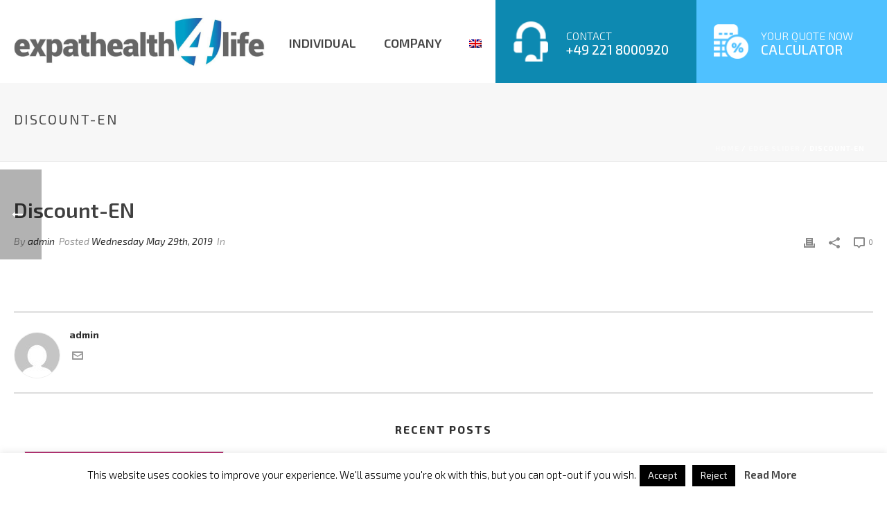

--- FILE ---
content_type: text/html; charset=UTF-8
request_url: https://expathealth4life.com/edge/discount-en/
body_size: 19240
content:
<!DOCTYPE html>
<html lang="en-US" >
<head>
		<meta charset="UTF-8" /><meta name="viewport" content="width=device-width, initial-scale=1.0, minimum-scale=1.0, maximum-scale=1.0, user-scalable=0" /><meta http-equiv="X-UA-Compatible" content="IE=edge,chrome=1" /><meta name="format-detection" content="telephone=no"><title>Discount-EN &#8211; Expathealth4Life</title>
<script type="text/javascript">var ajaxurl = "https://expathealth4life.com/wp-admin/admin-ajax.php";</script><meta name='robots' content='max-image-preview:large' />
	<style>img:is([sizes="auto" i], [sizes^="auto," i]) { contain-intrinsic-size: 3000px 1500px }</style>
	
		<style id="critical-path-css" type="text/css">
			body,html{width:100%;height:100%;margin:0;padding:0}.page-preloader{top:0;left:0;z-index:999;position:fixed;height:100%;width:100%;text-align:center}.preloader-preview-area{-webkit-animation-delay:-.2s;animation-delay:-.2s;top:50%;-webkit-transform:translateY(100%);-ms-transform:translateY(100%);transform:translateY(100%);margin-top:10px;max-height:calc(50% - 20px);opacity:1;width:100%;text-align:center;position:absolute}.preloader-logo{max-width:90%;top:50%;-webkit-transform:translateY(-100%);-ms-transform:translateY(-100%);transform:translateY(-100%);margin:-10px auto 0 auto;max-height:calc(50% - 20px);opacity:1;position:relative}.ball-pulse>div{width:15px;height:15px;border-radius:100%;margin:2px;-webkit-animation-fill-mode:both;animation-fill-mode:both;display:inline-block;-webkit-animation:ball-pulse .75s infinite cubic-bezier(.2,.68,.18,1.08);animation:ball-pulse .75s infinite cubic-bezier(.2,.68,.18,1.08)}.ball-pulse>div:nth-child(1){-webkit-animation-delay:-.36s;animation-delay:-.36s}.ball-pulse>div:nth-child(2){-webkit-animation-delay:-.24s;animation-delay:-.24s}.ball-pulse>div:nth-child(3){-webkit-animation-delay:-.12s;animation-delay:-.12s}@-webkit-keyframes ball-pulse{0%{-webkit-transform:scale(1);transform:scale(1);opacity:1}45%{-webkit-transform:scale(.1);transform:scale(.1);opacity:.7}80%{-webkit-transform:scale(1);transform:scale(1);opacity:1}}@keyframes ball-pulse{0%{-webkit-transform:scale(1);transform:scale(1);opacity:1}45%{-webkit-transform:scale(.1);transform:scale(.1);opacity:.7}80%{-webkit-transform:scale(1);transform:scale(1);opacity:1}}.ball-clip-rotate-pulse{position:relative;-webkit-transform:translateY(-15px) translateX(-10px);-ms-transform:translateY(-15px) translateX(-10px);transform:translateY(-15px) translateX(-10px);display:inline-block}.ball-clip-rotate-pulse>div{-webkit-animation-fill-mode:both;animation-fill-mode:both;position:absolute;top:0;left:0;border-radius:100%}.ball-clip-rotate-pulse>div:first-child{height:36px;width:36px;top:7px;left:-7px;-webkit-animation:ball-clip-rotate-pulse-scale 1s 0s cubic-bezier(.09,.57,.49,.9) infinite;animation:ball-clip-rotate-pulse-scale 1s 0s cubic-bezier(.09,.57,.49,.9) infinite}.ball-clip-rotate-pulse>div:last-child{position:absolute;width:50px;height:50px;left:-16px;top:-2px;background:0 0;border:2px solid;-webkit-animation:ball-clip-rotate-pulse-rotate 1s 0s cubic-bezier(.09,.57,.49,.9) infinite;animation:ball-clip-rotate-pulse-rotate 1s 0s cubic-bezier(.09,.57,.49,.9) infinite;-webkit-animation-duration:1s;animation-duration:1s}@-webkit-keyframes ball-clip-rotate-pulse-rotate{0%{-webkit-transform:rotate(0) scale(1);transform:rotate(0) scale(1)}50%{-webkit-transform:rotate(180deg) scale(.6);transform:rotate(180deg) scale(.6)}100%{-webkit-transform:rotate(360deg) scale(1);transform:rotate(360deg) scale(1)}}@keyframes ball-clip-rotate-pulse-rotate{0%{-webkit-transform:rotate(0) scale(1);transform:rotate(0) scale(1)}50%{-webkit-transform:rotate(180deg) scale(.6);transform:rotate(180deg) scale(.6)}100%{-webkit-transform:rotate(360deg) scale(1);transform:rotate(360deg) scale(1)}}@-webkit-keyframes ball-clip-rotate-pulse-scale{30%{-webkit-transform:scale(.3);transform:scale(.3)}100%{-webkit-transform:scale(1);transform:scale(1)}}@keyframes ball-clip-rotate-pulse-scale{30%{-webkit-transform:scale(.3);transform:scale(.3)}100%{-webkit-transform:scale(1);transform:scale(1)}}@-webkit-keyframes square-spin{25%{-webkit-transform:perspective(100px) rotateX(180deg) rotateY(0);transform:perspective(100px) rotateX(180deg) rotateY(0)}50%{-webkit-transform:perspective(100px) rotateX(180deg) rotateY(180deg);transform:perspective(100px) rotateX(180deg) rotateY(180deg)}75%{-webkit-transform:perspective(100px) rotateX(0) rotateY(180deg);transform:perspective(100px) rotateX(0) rotateY(180deg)}100%{-webkit-transform:perspective(100px) rotateX(0) rotateY(0);transform:perspective(100px) rotateX(0) rotateY(0)}}@keyframes square-spin{25%{-webkit-transform:perspective(100px) rotateX(180deg) rotateY(0);transform:perspective(100px) rotateX(180deg) rotateY(0)}50%{-webkit-transform:perspective(100px) rotateX(180deg) rotateY(180deg);transform:perspective(100px) rotateX(180deg) rotateY(180deg)}75%{-webkit-transform:perspective(100px) rotateX(0) rotateY(180deg);transform:perspective(100px) rotateX(0) rotateY(180deg)}100%{-webkit-transform:perspective(100px) rotateX(0) rotateY(0);transform:perspective(100px) rotateX(0) rotateY(0)}}.square-spin{display:inline-block}.square-spin>div{-webkit-animation-fill-mode:both;animation-fill-mode:both;width:50px;height:50px;-webkit-animation:square-spin 3s 0s cubic-bezier(.09,.57,.49,.9) infinite;animation:square-spin 3s 0s cubic-bezier(.09,.57,.49,.9) infinite}.cube-transition{position:relative;-webkit-transform:translate(-25px,-25px);-ms-transform:translate(-25px,-25px);transform:translate(-25px,-25px);display:inline-block}.cube-transition>div{-webkit-animation-fill-mode:both;animation-fill-mode:both;width:15px;height:15px;position:absolute;top:-5px;left:-5px;-webkit-animation:cube-transition 1.6s 0s infinite ease-in-out;animation:cube-transition 1.6s 0s infinite ease-in-out}.cube-transition>div:last-child{-webkit-animation-delay:-.8s;animation-delay:-.8s}@-webkit-keyframes cube-transition{25%{-webkit-transform:translateX(50px) scale(.5) rotate(-90deg);transform:translateX(50px) scale(.5) rotate(-90deg)}50%{-webkit-transform:translate(50px,50px) rotate(-180deg);transform:translate(50px,50px) rotate(-180deg)}75%{-webkit-transform:translateY(50px) scale(.5) rotate(-270deg);transform:translateY(50px) scale(.5) rotate(-270deg)}100%{-webkit-transform:rotate(-360deg);transform:rotate(-360deg)}}@keyframes cube-transition{25%{-webkit-transform:translateX(50px) scale(.5) rotate(-90deg);transform:translateX(50px) scale(.5) rotate(-90deg)}50%{-webkit-transform:translate(50px,50px) rotate(-180deg);transform:translate(50px,50px) rotate(-180deg)}75%{-webkit-transform:translateY(50px) scale(.5) rotate(-270deg);transform:translateY(50px) scale(.5) rotate(-270deg)}100%{-webkit-transform:rotate(-360deg);transform:rotate(-360deg)}}.ball-scale>div{border-radius:100%;margin:2px;-webkit-animation-fill-mode:both;animation-fill-mode:both;display:inline-block;height:60px;width:60px;-webkit-animation:ball-scale 1s 0s ease-in-out infinite;animation:ball-scale 1s 0s ease-in-out infinite}@-webkit-keyframes ball-scale{0%{-webkit-transform:scale(0);transform:scale(0)}100%{-webkit-transform:scale(1);transform:scale(1);opacity:0}}@keyframes ball-scale{0%{-webkit-transform:scale(0);transform:scale(0)}100%{-webkit-transform:scale(1);transform:scale(1);opacity:0}}.line-scale>div{-webkit-animation-fill-mode:both;animation-fill-mode:both;display:inline-block;width:5px;height:50px;border-radius:2px;margin:2px}.line-scale>div:nth-child(1){-webkit-animation:line-scale 1s -.5s infinite cubic-bezier(.2,.68,.18,1.08);animation:line-scale 1s -.5s infinite cubic-bezier(.2,.68,.18,1.08)}.line-scale>div:nth-child(2){-webkit-animation:line-scale 1s -.4s infinite cubic-bezier(.2,.68,.18,1.08);animation:line-scale 1s -.4s infinite cubic-bezier(.2,.68,.18,1.08)}.line-scale>div:nth-child(3){-webkit-animation:line-scale 1s -.3s infinite cubic-bezier(.2,.68,.18,1.08);animation:line-scale 1s -.3s infinite cubic-bezier(.2,.68,.18,1.08)}.line-scale>div:nth-child(4){-webkit-animation:line-scale 1s -.2s infinite cubic-bezier(.2,.68,.18,1.08);animation:line-scale 1s -.2s infinite cubic-bezier(.2,.68,.18,1.08)}.line-scale>div:nth-child(5){-webkit-animation:line-scale 1s -.1s infinite cubic-bezier(.2,.68,.18,1.08);animation:line-scale 1s -.1s infinite cubic-bezier(.2,.68,.18,1.08)}@-webkit-keyframes line-scale{0%{-webkit-transform:scaley(1);transform:scaley(1)}50%{-webkit-transform:scaley(.4);transform:scaley(.4)}100%{-webkit-transform:scaley(1);transform:scaley(1)}}@keyframes line-scale{0%{-webkit-transform:scaley(1);transform:scaley(1)}50%{-webkit-transform:scaley(.4);transform:scaley(.4)}100%{-webkit-transform:scaley(1);transform:scaley(1)}}.ball-scale-multiple{position:relative;-webkit-transform:translateY(30px);-ms-transform:translateY(30px);transform:translateY(30px);display:inline-block}.ball-scale-multiple>div{border-radius:100%;-webkit-animation-fill-mode:both;animation-fill-mode:both;margin:2px;position:absolute;left:-30px;top:0;opacity:0;margin:0;width:50px;height:50px;-webkit-animation:ball-scale-multiple 1s 0s linear infinite;animation:ball-scale-multiple 1s 0s linear infinite}.ball-scale-multiple>div:nth-child(2){-webkit-animation-delay:-.2s;animation-delay:-.2s}.ball-scale-multiple>div:nth-child(3){-webkit-animation-delay:-.2s;animation-delay:-.2s}@-webkit-keyframes ball-scale-multiple{0%{-webkit-transform:scale(0);transform:scale(0);opacity:0}5%{opacity:1}100%{-webkit-transform:scale(1);transform:scale(1);opacity:0}}@keyframes ball-scale-multiple{0%{-webkit-transform:scale(0);transform:scale(0);opacity:0}5%{opacity:1}100%{-webkit-transform:scale(1);transform:scale(1);opacity:0}}.ball-pulse-sync{display:inline-block}.ball-pulse-sync>div{width:15px;height:15px;border-radius:100%;margin:2px;-webkit-animation-fill-mode:both;animation-fill-mode:both;display:inline-block}.ball-pulse-sync>div:nth-child(1){-webkit-animation:ball-pulse-sync .6s -.21s infinite ease-in-out;animation:ball-pulse-sync .6s -.21s infinite ease-in-out}.ball-pulse-sync>div:nth-child(2){-webkit-animation:ball-pulse-sync .6s -.14s infinite ease-in-out;animation:ball-pulse-sync .6s -.14s infinite ease-in-out}.ball-pulse-sync>div:nth-child(3){-webkit-animation:ball-pulse-sync .6s -70ms infinite ease-in-out;animation:ball-pulse-sync .6s -70ms infinite ease-in-out}@-webkit-keyframes ball-pulse-sync{33%{-webkit-transform:translateY(10px);transform:translateY(10px)}66%{-webkit-transform:translateY(-10px);transform:translateY(-10px)}100%{-webkit-transform:translateY(0);transform:translateY(0)}}@keyframes ball-pulse-sync{33%{-webkit-transform:translateY(10px);transform:translateY(10px)}66%{-webkit-transform:translateY(-10px);transform:translateY(-10px)}100%{-webkit-transform:translateY(0);transform:translateY(0)}}.transparent-circle{display:inline-block;border-top:.5em solid rgba(255,255,255,.2);border-right:.5em solid rgba(255,255,255,.2);border-bottom:.5em solid rgba(255,255,255,.2);border-left:.5em solid #fff;-webkit-transform:translateZ(0);transform:translateZ(0);-webkit-animation:transparent-circle 1.1s infinite linear;animation:transparent-circle 1.1s infinite linear;width:50px;height:50px;border-radius:50%}.transparent-circle:after{border-radius:50%;width:10em;height:10em}@-webkit-keyframes transparent-circle{0%{-webkit-transform:rotate(0);transform:rotate(0)}100%{-webkit-transform:rotate(360deg);transform:rotate(360deg)}}@keyframes transparent-circle{0%{-webkit-transform:rotate(0);transform:rotate(0)}100%{-webkit-transform:rotate(360deg);transform:rotate(360deg)}}.ball-spin-fade-loader{position:relative;top:-10px;left:-10px;display:inline-block}.ball-spin-fade-loader>div{width:15px;height:15px;border-radius:100%;margin:2px;-webkit-animation-fill-mode:both;animation-fill-mode:both;position:absolute;-webkit-animation:ball-spin-fade-loader 1s infinite linear;animation:ball-spin-fade-loader 1s infinite linear}.ball-spin-fade-loader>div:nth-child(1){top:25px;left:0;animation-delay:-.84s;-webkit-animation-delay:-.84s}.ball-spin-fade-loader>div:nth-child(2){top:17.05px;left:17.05px;animation-delay:-.72s;-webkit-animation-delay:-.72s}.ball-spin-fade-loader>div:nth-child(3){top:0;left:25px;animation-delay:-.6s;-webkit-animation-delay:-.6s}.ball-spin-fade-loader>div:nth-child(4){top:-17.05px;left:17.05px;animation-delay:-.48s;-webkit-animation-delay:-.48s}.ball-spin-fade-loader>div:nth-child(5){top:-25px;left:0;animation-delay:-.36s;-webkit-animation-delay:-.36s}.ball-spin-fade-loader>div:nth-child(6){top:-17.05px;left:-17.05px;animation-delay:-.24s;-webkit-animation-delay:-.24s}.ball-spin-fade-loader>div:nth-child(7){top:0;left:-25px;animation-delay:-.12s;-webkit-animation-delay:-.12s}.ball-spin-fade-loader>div:nth-child(8){top:17.05px;left:-17.05px;animation-delay:0s;-webkit-animation-delay:0s}@-webkit-keyframes ball-spin-fade-loader{50%{opacity:.3;-webkit-transform:scale(.4);transform:scale(.4)}100%{opacity:1;-webkit-transform:scale(1);transform:scale(1)}}@keyframes ball-spin-fade-loader{50%{opacity:.3;-webkit-transform:scale(.4);transform:scale(.4)}100%{opacity:1;-webkit-transform:scale(1);transform:scale(1)}}		</style>

		<link rel="alternate" type="application/rss+xml" title="Expathealth4Life &raquo; Feed" href="https://expathealth4life.com/feed/" />
<link rel="alternate" type="application/rss+xml" title="Expathealth4Life &raquo; Comments Feed" href="https://expathealth4life.com/comments/feed/" />

<link rel="shortcut icon" href="https://expathealth4life.com/wp-content/uploads/2019/05/flavi-eh4l-1.png"  />
<link rel="apple-touch-icon-precomposed" href="https://expathealth4life.com/wp-content/uploads/2019/06/logo-eh4l.jpg">
<link rel="apple-touch-icon-precomposed" sizes="114x114" href="https://expathealth4life.com/wp-content/uploads/2019/06/logo-eh4l.jpg">
<link rel="apple-touch-icon-precomposed" sizes="72x72" href="https://expathealth4life.com/wp-content/uploads/2019/06/logo-eh4l.jpg">
<link rel="apple-touch-icon-precomposed" sizes="144x144" href="https://expathealth4life.com/wp-content/uploads/2019/06/logo-eh4l.jpg">
<script type="text/javascript">window.abb = {};php = {};window.PHP = {};PHP.ajax = "https://expathealth4life.com/wp-admin/admin-ajax.php";PHP.wp_p_id = "415";var mk_header_parallax, mk_banner_parallax, mk_page_parallax, mk_footer_parallax, mk_body_parallax;var mk_images_dir = "https://expathealth4life.com/wp-content/themes/jupiter/assets/images",mk_theme_js_path = "https://expathealth4life.com/wp-content/themes/jupiter/assets/js",mk_theme_dir = "https://expathealth4life.com/wp-content/themes/jupiter",mk_captcha_placeholder = "Enter Captcha",mk_captcha_invalid_txt = "Invalid. Try again.",mk_captcha_correct_txt = "Captcha correct.",mk_responsive_nav_width = 1140,mk_vertical_header_back = "Back",mk_vertical_header_anim = "1",mk_check_rtl = true,mk_grid_width = 1400,mk_ajax_search_option = "disable",mk_preloader_bg_color = "#fff",mk_accent_color = "#44c0fa",mk_go_to_top =  "true",mk_smooth_scroll =  "true",mk_preloader_bar_color = "#44c0fa",mk_preloader_logo = "";var mk_header_parallax = false,mk_banner_parallax = false,mk_footer_parallax = false,mk_body_parallax = false,mk_no_more_posts = "No More Posts",mk_typekit_id   = "",mk_google_fonts = ["Exo 2:100italic,200italic,300italic,400italic,500italic,600italic,700italic,800italic,900italic,100,200,300,400,500,600,700,800,900"],mk_global_lazyload = true;</script><link rel='stylesheet' id='wp-block-library-css' href='https://expathealth4life.com/wp-includes/css/dist/block-library/style.min.css?ver=6.8.3' type='text/css' media='all' />
<style id='classic-theme-styles-inline-css' type='text/css'>
/*! This file is auto-generated */
.wp-block-button__link{color:#fff;background-color:#32373c;border-radius:9999px;box-shadow:none;text-decoration:none;padding:calc(.667em + 2px) calc(1.333em + 2px);font-size:1.125em}.wp-block-file__button{background:#32373c;color:#fff;text-decoration:none}
</style>
<style id='global-styles-inline-css' type='text/css'>
:root{--wp--preset--aspect-ratio--square: 1;--wp--preset--aspect-ratio--4-3: 4/3;--wp--preset--aspect-ratio--3-4: 3/4;--wp--preset--aspect-ratio--3-2: 3/2;--wp--preset--aspect-ratio--2-3: 2/3;--wp--preset--aspect-ratio--16-9: 16/9;--wp--preset--aspect-ratio--9-16: 9/16;--wp--preset--color--black: #000000;--wp--preset--color--cyan-bluish-gray: #abb8c3;--wp--preset--color--white: #ffffff;--wp--preset--color--pale-pink: #f78da7;--wp--preset--color--vivid-red: #cf2e2e;--wp--preset--color--luminous-vivid-orange: #ff6900;--wp--preset--color--luminous-vivid-amber: #fcb900;--wp--preset--color--light-green-cyan: #7bdcb5;--wp--preset--color--vivid-green-cyan: #00d084;--wp--preset--color--pale-cyan-blue: #8ed1fc;--wp--preset--color--vivid-cyan-blue: #0693e3;--wp--preset--color--vivid-purple: #9b51e0;--wp--preset--gradient--vivid-cyan-blue-to-vivid-purple: linear-gradient(135deg,rgba(6,147,227,1) 0%,rgb(155,81,224) 100%);--wp--preset--gradient--light-green-cyan-to-vivid-green-cyan: linear-gradient(135deg,rgb(122,220,180) 0%,rgb(0,208,130) 100%);--wp--preset--gradient--luminous-vivid-amber-to-luminous-vivid-orange: linear-gradient(135deg,rgba(252,185,0,1) 0%,rgba(255,105,0,1) 100%);--wp--preset--gradient--luminous-vivid-orange-to-vivid-red: linear-gradient(135deg,rgba(255,105,0,1) 0%,rgb(207,46,46) 100%);--wp--preset--gradient--very-light-gray-to-cyan-bluish-gray: linear-gradient(135deg,rgb(238,238,238) 0%,rgb(169,184,195) 100%);--wp--preset--gradient--cool-to-warm-spectrum: linear-gradient(135deg,rgb(74,234,220) 0%,rgb(151,120,209) 20%,rgb(207,42,186) 40%,rgb(238,44,130) 60%,rgb(251,105,98) 80%,rgb(254,248,76) 100%);--wp--preset--gradient--blush-light-purple: linear-gradient(135deg,rgb(255,206,236) 0%,rgb(152,150,240) 100%);--wp--preset--gradient--blush-bordeaux: linear-gradient(135deg,rgb(254,205,165) 0%,rgb(254,45,45) 50%,rgb(107,0,62) 100%);--wp--preset--gradient--luminous-dusk: linear-gradient(135deg,rgb(255,203,112) 0%,rgb(199,81,192) 50%,rgb(65,88,208) 100%);--wp--preset--gradient--pale-ocean: linear-gradient(135deg,rgb(255,245,203) 0%,rgb(182,227,212) 50%,rgb(51,167,181) 100%);--wp--preset--gradient--electric-grass: linear-gradient(135deg,rgb(202,248,128) 0%,rgb(113,206,126) 100%);--wp--preset--gradient--midnight: linear-gradient(135deg,rgb(2,3,129) 0%,rgb(40,116,252) 100%);--wp--preset--font-size--small: 13px;--wp--preset--font-size--medium: 20px;--wp--preset--font-size--large: 36px;--wp--preset--font-size--x-large: 42px;--wp--preset--spacing--20: 0.44rem;--wp--preset--spacing--30: 0.67rem;--wp--preset--spacing--40: 1rem;--wp--preset--spacing--50: 1.5rem;--wp--preset--spacing--60: 2.25rem;--wp--preset--spacing--70: 3.38rem;--wp--preset--spacing--80: 5.06rem;--wp--preset--shadow--natural: 6px 6px 9px rgba(0, 0, 0, 0.2);--wp--preset--shadow--deep: 12px 12px 50px rgba(0, 0, 0, 0.4);--wp--preset--shadow--sharp: 6px 6px 0px rgba(0, 0, 0, 0.2);--wp--preset--shadow--outlined: 6px 6px 0px -3px rgba(255, 255, 255, 1), 6px 6px rgba(0, 0, 0, 1);--wp--preset--shadow--crisp: 6px 6px 0px rgba(0, 0, 0, 1);}:where(.is-layout-flex){gap: 0.5em;}:where(.is-layout-grid){gap: 0.5em;}body .is-layout-flex{display: flex;}.is-layout-flex{flex-wrap: wrap;align-items: center;}.is-layout-flex > :is(*, div){margin: 0;}body .is-layout-grid{display: grid;}.is-layout-grid > :is(*, div){margin: 0;}:where(.wp-block-columns.is-layout-flex){gap: 2em;}:where(.wp-block-columns.is-layout-grid){gap: 2em;}:where(.wp-block-post-template.is-layout-flex){gap: 1.25em;}:where(.wp-block-post-template.is-layout-grid){gap: 1.25em;}.has-black-color{color: var(--wp--preset--color--black) !important;}.has-cyan-bluish-gray-color{color: var(--wp--preset--color--cyan-bluish-gray) !important;}.has-white-color{color: var(--wp--preset--color--white) !important;}.has-pale-pink-color{color: var(--wp--preset--color--pale-pink) !important;}.has-vivid-red-color{color: var(--wp--preset--color--vivid-red) !important;}.has-luminous-vivid-orange-color{color: var(--wp--preset--color--luminous-vivid-orange) !important;}.has-luminous-vivid-amber-color{color: var(--wp--preset--color--luminous-vivid-amber) !important;}.has-light-green-cyan-color{color: var(--wp--preset--color--light-green-cyan) !important;}.has-vivid-green-cyan-color{color: var(--wp--preset--color--vivid-green-cyan) !important;}.has-pale-cyan-blue-color{color: var(--wp--preset--color--pale-cyan-blue) !important;}.has-vivid-cyan-blue-color{color: var(--wp--preset--color--vivid-cyan-blue) !important;}.has-vivid-purple-color{color: var(--wp--preset--color--vivid-purple) !important;}.has-black-background-color{background-color: var(--wp--preset--color--black) !important;}.has-cyan-bluish-gray-background-color{background-color: var(--wp--preset--color--cyan-bluish-gray) !important;}.has-white-background-color{background-color: var(--wp--preset--color--white) !important;}.has-pale-pink-background-color{background-color: var(--wp--preset--color--pale-pink) !important;}.has-vivid-red-background-color{background-color: var(--wp--preset--color--vivid-red) !important;}.has-luminous-vivid-orange-background-color{background-color: var(--wp--preset--color--luminous-vivid-orange) !important;}.has-luminous-vivid-amber-background-color{background-color: var(--wp--preset--color--luminous-vivid-amber) !important;}.has-light-green-cyan-background-color{background-color: var(--wp--preset--color--light-green-cyan) !important;}.has-vivid-green-cyan-background-color{background-color: var(--wp--preset--color--vivid-green-cyan) !important;}.has-pale-cyan-blue-background-color{background-color: var(--wp--preset--color--pale-cyan-blue) !important;}.has-vivid-cyan-blue-background-color{background-color: var(--wp--preset--color--vivid-cyan-blue) !important;}.has-vivid-purple-background-color{background-color: var(--wp--preset--color--vivid-purple) !important;}.has-black-border-color{border-color: var(--wp--preset--color--black) !important;}.has-cyan-bluish-gray-border-color{border-color: var(--wp--preset--color--cyan-bluish-gray) !important;}.has-white-border-color{border-color: var(--wp--preset--color--white) !important;}.has-pale-pink-border-color{border-color: var(--wp--preset--color--pale-pink) !important;}.has-vivid-red-border-color{border-color: var(--wp--preset--color--vivid-red) !important;}.has-luminous-vivid-orange-border-color{border-color: var(--wp--preset--color--luminous-vivid-orange) !important;}.has-luminous-vivid-amber-border-color{border-color: var(--wp--preset--color--luminous-vivid-amber) !important;}.has-light-green-cyan-border-color{border-color: var(--wp--preset--color--light-green-cyan) !important;}.has-vivid-green-cyan-border-color{border-color: var(--wp--preset--color--vivid-green-cyan) !important;}.has-pale-cyan-blue-border-color{border-color: var(--wp--preset--color--pale-cyan-blue) !important;}.has-vivid-cyan-blue-border-color{border-color: var(--wp--preset--color--vivid-cyan-blue) !important;}.has-vivid-purple-border-color{border-color: var(--wp--preset--color--vivid-purple) !important;}.has-vivid-cyan-blue-to-vivid-purple-gradient-background{background: var(--wp--preset--gradient--vivid-cyan-blue-to-vivid-purple) !important;}.has-light-green-cyan-to-vivid-green-cyan-gradient-background{background: var(--wp--preset--gradient--light-green-cyan-to-vivid-green-cyan) !important;}.has-luminous-vivid-amber-to-luminous-vivid-orange-gradient-background{background: var(--wp--preset--gradient--luminous-vivid-amber-to-luminous-vivid-orange) !important;}.has-luminous-vivid-orange-to-vivid-red-gradient-background{background: var(--wp--preset--gradient--luminous-vivid-orange-to-vivid-red) !important;}.has-very-light-gray-to-cyan-bluish-gray-gradient-background{background: var(--wp--preset--gradient--very-light-gray-to-cyan-bluish-gray) !important;}.has-cool-to-warm-spectrum-gradient-background{background: var(--wp--preset--gradient--cool-to-warm-spectrum) !important;}.has-blush-light-purple-gradient-background{background: var(--wp--preset--gradient--blush-light-purple) !important;}.has-blush-bordeaux-gradient-background{background: var(--wp--preset--gradient--blush-bordeaux) !important;}.has-luminous-dusk-gradient-background{background: var(--wp--preset--gradient--luminous-dusk) !important;}.has-pale-ocean-gradient-background{background: var(--wp--preset--gradient--pale-ocean) !important;}.has-electric-grass-gradient-background{background: var(--wp--preset--gradient--electric-grass) !important;}.has-midnight-gradient-background{background: var(--wp--preset--gradient--midnight) !important;}.has-small-font-size{font-size: var(--wp--preset--font-size--small) !important;}.has-medium-font-size{font-size: var(--wp--preset--font-size--medium) !important;}.has-large-font-size{font-size: var(--wp--preset--font-size--large) !important;}.has-x-large-font-size{font-size: var(--wp--preset--font-size--x-large) !important;}
:where(.wp-block-post-template.is-layout-flex){gap: 1.25em;}:where(.wp-block-post-template.is-layout-grid){gap: 1.25em;}
:where(.wp-block-columns.is-layout-flex){gap: 2em;}:where(.wp-block-columns.is-layout-grid){gap: 2em;}
:root :where(.wp-block-pullquote){font-size: 1.5em;line-height: 1.6;}
</style>
<link rel='stylesheet' id='contact-form-7-css' href='https://expathealth4life.com/wp-content/plugins/contact-form-7/includes/css/styles.css?ver=6.1.4' type='text/css' media='all' />
<link rel='stylesheet' id='cookie-law-info-css' href='https://expathealth4life.com/wp-content/plugins/cookie-law-info/legacy/public/css/cookie-law-info-public.css?ver=3.3.9.1' type='text/css' media='all' />
<link rel='stylesheet' id='cookie-law-info-gdpr-css' href='https://expathealth4life.com/wp-content/plugins/cookie-law-info/legacy/public/css/cookie-law-info-gdpr.css?ver=3.3.9.1' type='text/css' media='all' />
<link rel='stylesheet' id='theme-styles-css' href='https://expathealth4life.com/wp-content/themes/jupiter/assets/stylesheet/min/full-styles.6.1.6.css?ver=1558262411' type='text/css' media='all' />
<style id='theme-styles-inline-css' type='text/css'>
body { background-color:#fff; } .hb-custom-header #mk-page-introduce, .mk-header { background-color:#f7f7f7;background-size:cover;-webkit-background-size:cover;-moz-background-size:cover; } .hb-custom-header > div, .mk-header-bg { background-color:#fff; } .mk-classic-nav-bg { background-color:#fff; } .master-holder-bg { background-color:#fff; } #mk-footer { background-color:#3d4045; } #mk-boxed-layout { -webkit-box-shadow:0 0 px rgba(0, 0, 0, ); -moz-box-shadow:0 0 px rgba(0, 0, 0, ); box-shadow:0 0 px rgba(0, 0, 0, ); } .mk-news-tab .mk-tabs-tabs .is-active a, .mk-fancy-title.pattern-style span, .mk-fancy-title.pattern-style.color-gradient span:after, .page-bg-color { background-color:#fff; } .page-title { font-size:20px; color:#4d4d4d; text-transform:uppercase; font-weight:400; letter-spacing:2px; } .page-subtitle { font-size:14px; line-height:100%; color:#a3a3a3; font-size:14px; text-transform:none; } .mk-header { border-bottom:1px solid #ededed; } .header-style-1 .mk-header-padding-wrapper, .header-style-2 .mk-header-padding-wrapper, .header-style-3 .mk-header-padding-wrapper { padding-top:121px; } .mk-process-steps[max-width~="950px"] ul::before { display:none !important; } .mk-process-steps[max-width~="950px"] li { margin-bottom:30px !important; width:100% !important; text-align:center; } .mk-event-countdown-ul[max-width~="750px"] li { width:90%; display:block; margin:0 auto 15px; } .compose-mode .vc_element-name .vc_btn-content { height:auto !important; } body { font-family:Exo 2 } @font-face { font-family:'star'; src:url('https://expathealth4life.com/wp-content/themes/jupiter/assets/stylesheet/fonts/star/font.eot'); src:url('https://expathealth4life.com/wp-content/themes/jupiter/assets/stylesheet/fonts/star/font.eot?#iefix') format('embedded-opentype'), url('https://expathealth4life.com/wp-content/themes/jupiter/assets/stylesheet/fonts/star/font.woff') format('woff'), url('https://expathealth4life.com/wp-content/themes/jupiter/assets/stylesheet/fonts/star/font.ttf') format('truetype'), url('https://expathealth4life.com/wp-content/themes/jupiter/assets/stylesheet/fonts/star/font.svg#star') format('svg'); font-weight:normal; font-style:normal; } @font-face { font-family:'WooCommerce'; src:url('https://expathealth4life.com/wp-content/themes/jupiter/assets/stylesheet/fonts/woocommerce/font.eot'); src:url('https://expathealth4life.com/wp-content/themes/jupiter/assets/stylesheet/fonts/woocommerce/font.eot?#iefix') format('embedded-opentype'), url('https://expathealth4life.com/wp-content/themes/jupiter/assets/stylesheet/fonts/woocommerce/font.woff') format('woff'), url('https://expathealth4life.com/wp-content/themes/jupiter/assets/stylesheet/fonts/woocommerce/font.ttf') format('truetype'), url('https://expathealth4life.com/wp-content/themes/jupiter/assets/stylesheet/fonts/woocommerce/font.svg#WooCommerce') format('svg'); font-weight:normal; font-style:normal; }.top_text_row p{line-height:22px; font-size:15px; margin-bottom:0px;} .mk-sticky-logo {max-height:80% !important; } .plans_div{background-image:url(https://expathealth4life.com/wp-content/uploads/2019/04/background-plans.png); background-position:90% -110px; background-size:770px; background-repeat:no-repeat;; } .plans_div, .master-holder h4, .master-holder h3, .master-holder h1, .master-holder h5, .master-holder h2{text-transform:initial !important;} .wid500{max-width:540px; margin:auto;} .special_exclusive_divs h3{font-size:20px !important;} .more_about_button a{background-image:linear-gradient(to left bottom, #c658a5, #cb64ac, #d070b3, #d47bb9, #d986c0) !important; background-color:transparent !important; border:none !important; color:#fff !important; border-radius:20px; font-size:16px; padding:15px 35px; display:inline-block; margin:auto;} .inner_row{max-width:1400px; margin:auto !important;} .home .theme-page-wrapper:not(.full-width-layout) .vc_inner.vc_row{margin:auto !important;} .maxwid800{max-widtH:800px; margin:auto; text-align:center;} .maxwid800 p{text-align:center; font-size:15px; color:#2f2f2f;} #mk-footer .widgettitle{font-size:15px;} #mk-footer p, #mk-footer a{color:#fff !important; line-height:22px;} #mk-footer { background-color:#202020; } .top_text_row{text-align:center;} .centered_columns{max-width:466.6px; margin:auto !important; text-align:center; display:inline-block; float:none !important;} .page-id-90 .intro-left{ background-image:url(https://expathealth4life.com/wp-content/uploads/2019/04/special-header.jpg); height:282px; background-repeat:no-repeat; background-size:cover; background-position:50% 50%; } .page-id-90 .intro-left .mk-grid{ padding-left:150px; padding-top:80px; } .page-id-90 .page-title{ text-transform:uppercase; position:relative; padding-bottom:10px; margin-top:0; font-size:22px; color:#fff; font-weight:700;} .page-id-90 .page-title:after{ position:absolute; content:''; bottom:0; left:0; width:120px; height:1px; border-bottom:4px solid #c556a3; } .page-id-90 .page-subtitle{ line-height:1.0; font-size:43px; color:#fff; font-weight:700; } .page-id-134 .intro-left{ background-image:url(https://expathealth4life.com/wp-content/uploads/2019/04/exclusive-header.jpg); height:282px; background-repeat:no-repeat; background-size:cover; background-position:50% 50%; } .page-id-134 .intro-left .mk-grid{ padding-left:150px; padding-top:80px; } .page-id-134 .page-title{ text-transform:uppercase; position:relative; padding-bottom:10px; margin-top:0; font-size:22px; color:#fff; font-weight:700;} .page-id-134 .page-title:after{ position:absolute; content:''; bottom:0; left:0; width:120px; height:1px; border-bottom:4px solid #c556a3; } .page-id-134 .page-subtitle{ line-height:1.0; font-size:43px; color:#fff; font-weight:700; } .page-id-165 .intro-left{ background-image:url(https://expathealth4life.com/wp-content/uploads/2019/04/contact-header-mini-2.jpg); height:240px; background-repeat:no-repeat; background-size:cover; background-position:50% 50%; } .page-id-165 .intro-left .mk-grid{ padding-left:150px; padding-top:80px; } .page-id-165 .page-title{ display:none; text-transform:uppercase; position:relative; padding-bottom:10px; margin-top:0; font-size:22px; color:#fff; font-weight:700;} .page-id-165 .page-title:after{ position:absolute; content:''; bottom:0; left:0; width:120px; height:1px; border-bottom:4px solid #c556a3; } .page-id-165 .page-subtitle{ line-height:1.0; font-size:43px; color:#fff; font-weight:700; } .page-id-184 .intro-left{ background-image:url(https://expathealth4life.com/wp-content/uploads/2019/04/gettyimages-639010316-e1505900738932.jpg); height:282px; background-repeat:no-repeat; background-size:cover; background-position:50% 50%; } .page-id-184 .intro-left .mk-grid{ padding-left:150px; padding-top:80px; } .page-id-184 .page-title{ text-transform:uppercase; position:relative; padding-bottom:10px; margin-top:0; font-size:22px; color:#fff; font-weight:700;} .page-id-184 .page-title:after{ position:absolute; content:''; bottom:0; left:0; width:120px; height:1px; border-bottom:4px solid #c556a3; } .page-id-184 .page-subtitle{ line-height:1.0; font-size:43px; color:#fff; font-weight:700; } .inner_page_custom_heading{ font-weight:normal !important; font-size:28px !important; } .arrow_top:before{ position:absolute; content:''; width:0; height:0; border-style:solid; border-width:0 30px 30px 30px; border-color:transparent transparent #FFF transparent; top:-30px; left:50%; margin-left:-30px; z-index:10; } .background_gradient_custom{ background:linear-gradient(to bottom, rgba(226,235,243,0.98) 0px,rgba(226,235,243,0.98) 1px,rgba(226,235,243,0.01) 200px,rgba(226,235,243,0) 202px); } .inner_content{ max-width:1400px; margin:auto !important; } .theme-page-wrapper:not(.full-width-layout) .vc_inner.vc_row{ margin-left:auto !important; margin-right:auto !important; } .special_page_p p{ text-align:center; font-size:21px; color:#2f2f2f; } .master-holder strong{ color:#2f2f2f; } .border_radius_20 img{ border-radius:20px;} p{ color:#2f2f2f !important; } .p_container_pad{ padding-top:35px; padding-left:40px; } .master-holder strong{ color:#2f2f2f !important; } .p_container_pad p{ color:#2f2f2f; line-height:21px; } .p_container_pad a{ color:#004c92; text-decoration:none; } .p_container_pad a:hover{ text-deocoration:underline; } #mk-tabs:before{ position:absolute; content:''; background:#004590; top:0; left:0; height:354px; width:100%; z-index:-1; } #mk-tabs:not(.simple-style) .wpb_tabs_nav li a:before{ background:transparent !important; } .compare_table{ max-width:980px; margin:auto !important; } .compare_table ul li{ width:16.66666666%; background-color:transparent !important; display:block; border:none !important; text-align:center !important; margin-bottom:30px !important; } .compare_table ul li a{ display:block !important; width:100%; height:auto !important; background-color:transparent !important; border:none !important; position:relative; color:#fff !important; padding:0px !important; line-height:normal !important; font-weight:300 !important; } .compare_table ul li:nth-child(1) a{ position:initial !important; background:transparent !important; position:relative !important; height:auto !important; text-align:center; width:100px !important; margin:auto; } .compare_table ul li a:before{ display:block; position:initial !important; background:transparent !important; position:unset !important; position:relative !important; height:auto !important; text-align:center; width:100px !important; margin:auto; } .compare_table ul li:nth-child(1) a:before{ content:url('https://www.foyerglobalhealth.com/wp-content/themes/foyerglobalhealth/assets/images/icon-plans-table-1.svg') !important; } .compare_table ul li:nth-child(2) a:before{ content:url('https://www.foyerglobalhealth.com/wp-content/themes/foyerglobalhealth/assets/images/icon-plans-table-2.svg') !important; } .compare_table ul li:nth-child(3) a:before{ content:url('https://www.foyerglobalhealth.com/wp-content/themes/foyerglobalhealth/assets/images/icon-plans-table-3.svg') !important; } .compare_table ul li:nth-child(4) a:before{ content:url('https://www.foyerglobalhealth.com/wp-content/themes/foyerglobalhealth/assets/images/icon-plans-table-4.svg') !important; } .compare_table ul li:nth-child(5) a:before{ content:url('https://www.foyerglobalhealth.com/wp-content/themes/foyerglobalhealth/assets/images/icon-plans-table-5.svg') !important; } .compare_table ul li:nth-child(6) a:before{ content:url('https://www.foyerglobalhealth.com/wp-content/themes/foyerglobalhealth/assets/images/icon-plans-table-6.svg') !important; } .special_table_heading{ max-width:890px; margin:auto; padding-top:30px; padding-bottom:30px; font-weight:300; } .compare_table ul li.ui-state-active{ background-color:rgba(256, 256, 256, 0.2) !important; border-radius:10px !important; padding-bottom:0px !important; } .compare_table ul li.ui-state-active::after{ position:absolute; content:""; width:0; height:0; border-style:solid; border-width:0 20px 20px 20px; border-color:transparent transparent #fff transparent; bottom:-32px; left:50%; margin-left:-20px; z-index:1; } .mk-fancy-table th{ background-color:transparent !important; } .compare_table th:first-child{ width:73.3% !important; } .compare_table th:nth-child(2), .compare_table th:nth-child(3){ width:13.35% !important; border:2px solid #fff; } .compare_table th:nth-child(2), .compare_table th:nth-child(3) { font-weight:normal; background-color:#c556a3; background:#c556a3; color:#FFF; line-height:1.2; text-align:center; padding:25px 0px; border-radius:15px 15px 0 0; } .compare_table tr:nth-child(odd) { background:#f3f6f9; } #mk-tabs .wpb_tab{padding:0px !important;} .compare_table tr td:first-child{ text-align:left !important; } .contact_us_gradient{ background:linear-gradient(to bottom, rgba(226,235,243,0.98) 0px,rgba(226,235,243,0.98) 1px,rgba(226,235,243,0.01) 200px,rgba(226,235,243,0) 202px); } .form-row{width:100%; float:left; margin-bottom:20px;} .col-lg-6{width:50%; float:left; padding-left:10px; padding-right:10px;} .form-control{width:100% !important; min-height:40px;} form input[type=date]{border:1px solid #e3e3e3; padding-left:20px; box-sizing:border-box;} form label{color:#2f2f2f; margin-bottom:5px; display:block; font-weight:700;} form textarea{max-height:80px;} .wpcf7-form br{display:none;} .contact_us_form form{max-width:700px; margin:auto;} .send_button{ text-align:center; background-image:linear-gradient(to left bottom, #c658a5, #cb64ac, #d070b3, #d47bb9, #d986c0) !important; background-color:transparent !important; border:none !important; color:#fff !important; border-radius:20px; font-size:16px; padding:15px 35px; display:inline-block; margin:auto; } .testimonials_grid_custom .vc_gitem-zone{ height:182px; background-position:top; background-size:cover; border-radius:5px; } .testimonials_grid_custom .vc_gitem-animate-none .vc_gitem-zone-b{ opacity:1; border-radius:5px; } .testimonials_grid_custom .vc_gitem-post-data-source-post_date{ display:none !important; } .testimonials_grid_custom .vc_gitem-post-data-source-post_title h3{ font-size:25px !important; color:#ffffff !important; text-align:left !important; font-weight:500 !important; } .testimonials_grid_custom .vc_gitem-row-position-middle { webkit-transform:inherit !important; -ms-transform:inherit; -o-transform:inherit; transform:inherit !important; bottom:0 !important; top:auto !important; text-align:left !important; } .privacy_page_content a{ color:#004c92 !important; } .privacy_page_content a:hover{ text-decoration:underline; } .top_header_custom_final{ height:282px; background-repeat:no-repeat; background-size:cover; background-position:50% 50%; padding:15px 0; } .top_header_custom_final .page_title_custom{ text-transform:uppercase; position:relative; padding-bottom:10px; margin-top:0; font-size:22px; color:#fff; font-weight:700; } .top_header_custom_final .page_title_custom:before{ position:absolute; content:''; bottom:0; left:0; width:120px; height:1px; border-bottom:4px solid #c556a3; } .top_header_custom_final .custom_heading_lg{ line-height:1.0; font-size:43px; color:#fff; font-weight:700; } .mc4wp-form p{ display:inline-block; } .mc4wp-form input[type=email]{ margin:0; height:33px; padding-left:10px; border:0; border-radius:5px 0 0 5px; } .mc4wp-form button{ position:relative; z-index:1; font-size:12px !important; border:0; color:#ffffff; background:#3695eb; height:33px; padding:10px; to:-2px; splay:inline-block; margin-left:-3px; border-radius:0 5px 5px 0; } #mc4wp_form_widget-2 .widgettitle{display:none;} .quote_now{ background-color:#4fc1ff; width:275px; background-image:url(https://expathealth4life.com/wp-content/uploads/2019/04/save-money1.png); background-repeat:no-repeat; background-size:50px; background-position:11%; padding-left:5% !important; box-sizing:border-box; } .quote_now:hover{ background-color:#2c6b8d; } .support_button{ background-color:#0d89b1; width:290px; background-image:url(https://expathealth4life.com/wp-content/uploads/2019/04/customer-service1.png); background-repeat:no-repeat; background-size:50px; background-position:11%; padding-left:7% !important; box-sizing:border-box; } .support_button:hover{ background-color:#0e637e; } .quote_now a span, .support_button a span{ font-weight:500; font-size:19px; } .quote_now a:hover, .support_button a:hover{ text-decoration:none !important; } .mk-desktop-logo.dark-logo{max-height:75px;} .header-style-1.header-align-left .mk-header-nav-container{margin-right:0px;} .main-navigation-ul > li.menu-item > a.menu-item-link{font-size:18px !important;} .main-navigation-ul > li.quote_now > a.menu-item-link, .main-navigation-ul > li.support_button > a.menu-item-link{font-size:16px !important;} .quote_now a, .support_button a{ color:#fff !important; text-align:left !important; font-weight:300 !important; font-size:16px !important; } .mk-header{margin-top:-1px;} .current-menu-item > a{ color:#44c0fa !important; } .a-sticky .support_button{background-size:30px;width:270px; padding-left:4% !important;} .a-sticky .quote_now{background-size:30px; background-position:11%; padding-left:5% !important;} .mk-header-inner, .a-sticky .mk-header-inner, .header-style-2.a-sticky .mk-classic-nav-bg{border-bottom:none !important;} .table-icon-tooltip { position:absolute; width:16px; height:16px; top:20%; left:55%; margin-left:16px; cursor:pointer; display:block; } .tooltip-description { position:absolute; width:140px; left:50%; margin-left:-70px; bottom:16px; padding:5px; background:#F1F1F1; border:1px solid #F9F9F9; font-size:12px; line-height:1.2; text-align:center; visibility:hidden; opacity:0; transition:opacity 0.2s linear; } .table-icon-tooltip:hover .tooltip-description{opacity:1;visibility:visible;} .compare_table_content td{position:relative;} .compare_table_content, .compare_table_content table{overflow:visible;} .compare_table_content td{border-bottom:none;} .compare_table_content td > img{max-width:20px; height:20px;} .compare_table .wpb_tabs_nav li{min-height:165px;} .mk-fancy-table.table-style2{margin-bottom:0px; border-bottom:none;} div.wpcf7-validation-errors, div.wpcf7-mail-sent-ok{width:100%; float:left;} .visible_d{opacity:1; visibility:visible; } .footer-wrapper #nav_menu-2{ padding-top:0px; } .footer-wrapper #nav_menu-2 li#menu-item-271 > a{ padding-top:0px; } .mk-fancy-table.table-style2 td{border-bottom:none !important;} @media screen and (max-width:1400px){ .centered_columns{float:left !important;} } @media screen and (max-width:768px){ .centered_columns{max-width:100% !important;} .page-id-267 form .col-lg-6, .page-id-165 form .col-lg-6{width:100%;} .page-id-267 form .form-row, .page-id-165 form .form-row{margin-bottom:0px;} } @media screen and (max-width:600px){ .quote_now, .support_button{background-position:95%; width:100%; } .quote_now a, .support_button a{color:#fff !important;} } @media screen and (max-width:600px){ .home .centered_columns .vc_col-sm-2{width:20%; float:left;} .home .centered_columns .vc_col-sm-10{width:80%; float:left;} } @media handheld, only screen and (max-width:1140px){ .quote_now a, .support_button a{color:#fff !important;} }
</style>
<link rel='stylesheet' id='mkhb-render-css' href='https://expathealth4life.com/wp-content/themes/jupiter/header-builder/includes/assets/css/mkhb-render.css?ver=6.1.6' type='text/css' media='all' />
<link rel='stylesheet' id='mkhb-row-css' href='https://expathealth4life.com/wp-content/themes/jupiter/header-builder/includes/assets/css/mkhb-row.css?ver=6.1.6' type='text/css' media='all' />
<link rel='stylesheet' id='mkhb-column-css' href='https://expathealth4life.com/wp-content/themes/jupiter/header-builder/includes/assets/css/mkhb-column.css?ver=6.1.6' type='text/css' media='all' />
<link rel='stylesheet' id='theme-options-css' href='https://expathealth4life.com/wp-content/uploads/mk_assets/theme-options-production-1761115391.css?ver=1761115390' type='text/css' media='all' />
<link rel='stylesheet' id='mk-style-css' href='https://expathealth4life.com/wp-content/themes/jupiter-child/style.css?ver=6.8.3' type='text/css' media='all' />
<script type="text/javascript" src="https://expathealth4life.com/wp-content/themes/jupiter/assets/js/plugins/wp-enqueue/min/webfontloader.js?ver=6.8.3" id="mk-webfontloader-js"></script>
<script type="text/javascript" id="mk-webfontloader-js-after">
/* <![CDATA[ */
WebFontConfig = {
	timeout: 2000
}

if ( mk_typekit_id.length > 0 ) {
	WebFontConfig.typekit = {
		id: mk_typekit_id
	}
}

if ( mk_google_fonts.length > 0 ) {
	WebFontConfig.google = {
		families:  mk_google_fonts
	}
}

if ( (mk_google_fonts.length > 0 || mk_typekit_id.length > 0) && navigator.userAgent.indexOf("Speed Insights") == -1) {
	WebFont.load( WebFontConfig );
}
		
/* ]]> */
</script>
<script type="text/javascript" src="https://expathealth4life.com/wp-includes/js/jquery/jquery.min.js?ver=3.7.1" id="jquery-core-js"></script>
<script type="text/javascript" src="https://expathealth4life.com/wp-includes/js/jquery/jquery-migrate.min.js?ver=3.4.1" id="jquery-migrate-js"></script>
<script type="text/javascript" id="cookie-law-info-js-extra">
/* <![CDATA[ */
var Cli_Data = {"nn_cookie_ids":[],"cookielist":[],"non_necessary_cookies":[],"ccpaEnabled":"","ccpaRegionBased":"","ccpaBarEnabled":"","strictlyEnabled":["necessary","obligatoire"],"ccpaType":"gdpr","js_blocking":"","custom_integration":"","triggerDomRefresh":"","secure_cookies":""};
var cli_cookiebar_settings = {"animate_speed_hide":"500","animate_speed_show":"500","background":"#FFF","border":"#b1a6a6c2","border_on":"","button_1_button_colour":"#000","button_1_button_hover":"#000000","button_1_link_colour":"#fff","button_1_as_button":"1","button_1_new_win":"","button_2_button_colour":"#333","button_2_button_hover":"#292929","button_2_link_colour":"#444","button_2_as_button":"","button_2_hidebar":"","button_3_button_colour":"#000","button_3_button_hover":"#000000","button_3_link_colour":"#fff","button_3_as_button":"1","button_3_new_win":"","button_4_button_colour":"#000","button_4_button_hover":"#000000","button_4_link_colour":"#fff","button_4_as_button":"1","button_7_button_colour":"#61a229","button_7_button_hover":"#4e8221","button_7_link_colour":"#fff","button_7_as_button":"1","button_7_new_win":"","font_family":"inherit","header_fix":"","notify_animate_hide":"1","notify_animate_show":"","notify_div_id":"#cookie-law-info-bar","notify_position_horizontal":"right","notify_position_vertical":"bottom","scroll_close":"","scroll_close_reload":"","accept_close_reload":"","reject_close_reload":"","showagain_tab":"1","showagain_background":"#fff","showagain_border":"#000","showagain_div_id":"#cookie-law-info-again","showagain_x_position":"100px","text":"#000","show_once_yn":"","show_once":"10000","logging_on":"","as_popup":"","popup_overlay":"1","bar_heading_text":"","cookie_bar_as":"banner","popup_showagain_position":"bottom-right","widget_position":"left"};
var log_object = {"ajax_url":"https:\/\/expathealth4life.com\/wp-admin\/admin-ajax.php"};
/* ]]> */
</script>
<script type="text/javascript" src="https://expathealth4life.com/wp-content/plugins/cookie-law-info/legacy/public/js/cookie-law-info-public.js?ver=3.3.9.1" id="cookie-law-info-js"></script>
<link rel="https://api.w.org/" href="https://expathealth4life.com/wp-json/" /><link rel="EditURI" type="application/rsd+xml" title="RSD" href="https://expathealth4life.com/xmlrpc.php?rsd" />
<meta name="generator" content="WordPress 6.8.3" />
<link rel="canonical" href="https://expathealth4life.com/edge/discount-en/" />
<link rel='shortlink' href='https://expathealth4life.com/?p=415' />
<link rel="alternate" title="oEmbed (JSON)" type="application/json+oembed" href="https://expathealth4life.com/wp-json/oembed/1.0/embed?url=https%3A%2F%2Fexpathealth4life.com%2Fedge%2Fdiscount-en%2F" />
<link rel="alternate" title="oEmbed (XML)" type="text/xml+oembed" href="https://expathealth4life.com/wp-json/oembed/1.0/embed?url=https%3A%2F%2Fexpathealth4life.com%2Fedge%2Fdiscount-en%2F&#038;format=xml" />

		<!-- GA Google Analytics @ https://m0n.co/ga -->
		<script>
			(function(i,s,o,g,r,a,m){i['GoogleAnalyticsObject']=r;i[r]=i[r]||function(){
			(i[r].q=i[r].q||[]).push(arguments)},i[r].l=1*new Date();a=s.createElement(o),
			m=s.getElementsByTagName(o)[0];a.async=1;a.src=g;m.parentNode.insertBefore(a,m)
			})(window,document,'script','https://www.google-analytics.com/analytics.js','ga');
			ga('create', 'UA-145009661-1', 'auto');
			ga('send', 'pageview');
		</script>

	<style>
.qtranxs_flag_en {background-image: url(https://expathealth4life.com/wp-content/plugins/qtranslate-xt-3.16.1/flags/gb.png); background-repeat: no-repeat;}
.qtranxs_flag_de {background-image: url(https://expathealth4life.com/wp-content/plugins/qtranslate-xt-3.16.1/flags/de.png); background-repeat: no-repeat;}
</style>
<link hreflang="en" href="https://expathealth4life.com/edge/discount-en/" rel="alternate" />
<link hreflang="de" href="https://expathealth4life.com/de/edge/discount-en/" rel="alternate" />
<link hreflang="x-default" href="https://expathealth4life.com/edge/discount-en/" rel="alternate" />
<meta name="generator" content="qTranslate-XT 3.16.1" />
<meta property="og:site_name" content="Expathealth4Life"/><meta property="og:url" content="https://expathealth4life.com/edge/discount-en/"/><meta property="og:title" content="Discount-EN"/><meta property="og:description" content=""/><meta property="og:type" content="article"/><script> var isTest = false; </script><meta itemprop="author" content="" /><meta itemprop="datePublished" content="Wednesday May 29th, 2019" /><meta itemprop="dateModified" content="Tuesday October 25th, 2022" /><meta itemprop="publisher" content="Expathealth4Life" /><style type="text/css">.recentcomments a{display:inline !important;padding:0 !important;margin:0 !important;}</style><meta name="generator" content="Powered by WPBakery Page Builder - drag and drop page builder for WordPress."/>
<!--[if lte IE 9]><link rel="stylesheet" type="text/css" href="https://expathealth4life.com/wp-content/plugins/js_composer_theme/assets/css/vc_lte_ie9.min.css" media="screen"><![endif]-->		<style type="text/css" id="wp-custom-css">
			@import url('https://fonts.googleapis.com/css?family=Exo+2');
*{font-family: 'Exo 2', sans-serif !important;}		</style>
		<meta name="generator" content="Jupiter Child Theme " /><noscript><style type="text/css"> .wpb_animate_when_almost_visible { opacity: 1; }</style></noscript>	</head>

<body class="wp-singular edge-template-default single single-edge postid-415 wp-theme-jupiter wp-child-theme-jupiter-child wpb-js-composer js-comp-ver-5.5.5 vc_responsive" itemscope="itemscope" itemtype="https://schema.org/WebPage"  data-adminbar="">

	
	
	<!-- Target for scroll anchors to achieve native browser bahaviour + possible enhancements like smooth scrolling -->
	<div id="top-of-page"></div>

		<div id="mk-boxed-layout">

			<div id="mk-theme-container" >

				 
    <header data-height='120'
                data-sticky-height='55'
                data-responsive-height='90'
                data-transparent-skin=''
                data-header-style='1'
                data-sticky-style='fixed'
                data-sticky-offset='header' id="mk-header-1" class="mk-header header-style-1 header-align-left  toolbar-false menu-hover-5 sticky-style-fixed mk-background-stretch full-header " role="banner" itemscope="itemscope" itemtype="https://schema.org/WPHeader" >
                    <div class="mk-header-holder">
                                <div class="mk-header-inner add-header-height">

                    <div class="mk-header-bg "></div>

                    
                    
                            <div class="mk-header-nav-container one-row-style menu-hover-style-5" role="navigation" itemscope="itemscope" itemtype="https://schema.org/SiteNavigationElement" >
                                <nav class="mk-main-navigation js-main-nav"><ul id="menu-main-menu" class="main-navigation-ul"><li id="menu-item-156" class="menu-item menu-item-type-post_type menu-item-object-page menu-item-home no-mega-menu"><a class="menu-item-link js-smooth-scroll"  href="https://expathealth4life.com/">INDIVIDUAL</a></li>
<li id="menu-item-270" class="menu-item menu-item-type-post_type menu-item-object-page no-mega-menu"><a class="menu-item-link js-smooth-scroll"  href="https://expathealth4life.com/company/">COMPANY</a></li>
<li id="menu-item-263" class="language_switcher qtranxs-lang-menu qtranxs-lang-menu-en menu-item menu-item-type-custom menu-item-object-custom menu-item-has-children no-mega-menu"><a class="menu-item-link js-smooth-scroll"  title="English" href="#"><img class="qtranxs-flag" src="https://expathealth4life.com/wp-content/plugins/qtranslate-xt-3.16.1/flags/gb.png" alt="English" /></a>
<ul style="" class="sub-menu ">
	<li id="menu-item-271" class="qtranxs-lang-menu-item qtranxs-lang-menu-item-en menu-item menu-item-type-custom menu-item-object-custom"><a class="menu-item-link js-smooth-scroll"  title="English" href="https://expathealth4life.com/en/edge/discount-en/"><img class="qtranxs-flag" src="https://expathealth4life.com/wp-content/plugins/qtranslate-xt-3.16.1/flags/gb.png" alt="English" />&nbsp;English</a></li>
	<li id="menu-item-272" class="qtranxs-lang-menu-item qtranxs-lang-menu-item-de menu-item menu-item-type-custom menu-item-object-custom"><a class="menu-item-link js-smooth-scroll"  title="Deutsch" href="https://expathealth4life.com/de/edge/discount-en/"><img class="qtranxs-flag" src="https://expathealth4life.com/wp-content/plugins/qtranslate-xt-3.16.1/flags/de.png" alt="Deutsch" />&nbsp;Deutsch</a></li>
</ul>
</li>
<li id="menu-item-260" class="support_button menu-item menu-item-type-custom menu-item-object-custom no-mega-menu"><a class="menu-item-link js-smooth-scroll"  href="tel:+492218000920">CONTACT <br /> <span>+49 221 8000920</span></a></li>
<li id="menu-item-257" class="quote_now menu-item menu-item-type-custom menu-item-object-custom no-mega-menu"><a class="menu-item-link js-smooth-scroll"  href="#get_quote">YOUR QUOTE NOW <br /> <span>CALCULATOR</span></a></li>
</ul></nav>                            </div>
                            
<div class="mk-nav-responsive-link">
    <div class="mk-css-icon-menu">
        <div class="mk-css-icon-menu-line-1"></div>
        <div class="mk-css-icon-menu-line-2"></div>
        <div class="mk-css-icon-menu-line-3"></div>
    </div>
</div>	<div class=" header-logo fit-logo-img add-header-height logo-is-responsive logo-has-sticky">
		<a href="https://expathealth4life.com/" title="Expathealth4Life">

			<img class="mk-desktop-logo dark-logo "
				title=""
				alt=""
				src="https://expathealth4life.com/wp-content/uploads/2019/04/logo-expathealth4life-1024x212-1.jpg" />

							<img class="mk-desktop-logo light-logo "
					title=""
					alt=""
					src="https://expathealth4life.com/wp-content/uploads/2019/04/logo-expathealth4life-1024x212-1.jpg" />
			
							<img class="mk-resposnive-logo "
					title=""
					alt=""
					src="https://expathealth4life.com/wp-content/uploads/2019/06/logo-eh4l.jpg" />
			
							<img class="mk-sticky-logo "
					title=""
					alt=""
					src="https://expathealth4life.com/wp-content/uploads/2019/04/logo-expathealth4life-1024x212-1.jpg" />
					</a>
	</div>

                    
                    <div class="mk-header-right">
                                            </div>

                </div>
                
<div class="mk-responsive-wrap">

	<nav class="menu-main-menu-container"><ul id="menu-main-menu-1" class="mk-responsive-nav"><li id="responsive-menu-item-156" class="menu-item menu-item-type-post_type menu-item-object-page menu-item-home"><a class="menu-item-link js-smooth-scroll"  href="https://expathealth4life.com/">INDIVIDUAL</a></li>
<li id="responsive-menu-item-270" class="menu-item menu-item-type-post_type menu-item-object-page"><a class="menu-item-link js-smooth-scroll"  href="https://expathealth4life.com/company/">COMPANY</a></li>
<li id="responsive-menu-item-263" class="language_switcher qtranxs-lang-menu qtranxs-lang-menu-en menu-item menu-item-type-custom menu-item-object-custom menu-item-has-children"><a class="menu-item-link js-smooth-scroll"  title="English" href="#"><img class="qtranxs-flag" src="https://expathealth4life.com/wp-content/plugins/qtranslate-xt-3.16.1/flags/gb.png" alt="English" /></a><span class="mk-nav-arrow mk-nav-sub-closed"><svg  class="mk-svg-icon" data-name="mk-moon-arrow-down" data-cacheid="icon-696cdb607a246" style=" height:16px; width: 16px; "  xmlns="http://www.w3.org/2000/svg" viewBox="0 0 512 512"><path d="M512 192l-96-96-160 160-160-160-96 96 256 255.999z"/></svg></span>
<ul class="sub-menu ">
	<li id="responsive-menu-item-271" class="qtranxs-lang-menu-item qtranxs-lang-menu-item-en menu-item menu-item-type-custom menu-item-object-custom"><a class="menu-item-link js-smooth-scroll"  title="English" href="https://expathealth4life.com/en/edge/discount-en/"><img class="qtranxs-flag" src="https://expathealth4life.com/wp-content/plugins/qtranslate-xt-3.16.1/flags/gb.png" alt="English" />&nbsp;English</a></li>
	<li id="responsive-menu-item-272" class="qtranxs-lang-menu-item qtranxs-lang-menu-item-de menu-item menu-item-type-custom menu-item-object-custom"><a class="menu-item-link js-smooth-scroll"  title="Deutsch" href="https://expathealth4life.com/de/edge/discount-en/"><img class="qtranxs-flag" src="https://expathealth4life.com/wp-content/plugins/qtranslate-xt-3.16.1/flags/de.png" alt="Deutsch" />&nbsp;Deutsch</a></li>
</ul>
</li>
<li id="responsive-menu-item-260" class="support_button menu-item menu-item-type-custom menu-item-object-custom"><a class="menu-item-link js-smooth-scroll"  href="tel:+492218000920">CONTACT <br /> <span>+49 221 8000920</span></a></li>
<li id="responsive-menu-item-257" class="quote_now menu-item menu-item-type-custom menu-item-object-custom"><a class="menu-item-link js-smooth-scroll"  href="#get_quote">YOUR QUOTE NOW <br /> <span>CALCULATOR</span></a></li>
</ul></nav>
		

</div>
        
            </div>
        
        <div class="mk-header-padding-wrapper"></div>
 
        <section id="mk-page-introduce" class="intro-left"><div class="mk-grid"><h1 class="page-title ">Discount-EN</h1><div id="mk-breadcrumbs"><div class="mk-breadcrumbs-inner dark-skin"><span xmlns:v="http://rdf.data-vocabulary.org/#"><span typeof="v:Breadcrumb"><a href="https://expathealth4life.com/" rel="v:url" property="v:title">Home</a> &#47; <span rel="v:child" typeof="v:Breadcrumb"><a href="" rel="v:url" property="v:title">Edge Slider</a> &#47; Discount-EN</span></span></span></div></div><div class="clearboth"></div></div></section>        
    </header>

		<div id="theme-page" class="master-holder blog-post-type- blog-style- clearfix" itemscope=&quot;itemscope&quot; itemtype=&quot;https://schema.org/Blog&quot; >
			<div class="master-holder-bg-holder">
				<div id="theme-page-bg" class="master-holder-bg js-el"  ></div>
			</div>
			<div class="mk-main-wrapper-holder">
				<div id="mk-page-id-415" class="theme-page-wrapper mk-main-wrapper mk-grid full-layout ">
					<div class="theme-content " itemprop="mainEntityOfPage">
							
	<article id="415" class="mk-blog-single post-415 edge type-edge status-publish hentry" itemscope="itemscope" itemprop="blogPost" itemtype="http://schema.org/BlogPosting" >

					<h2 class="blog-single-title" itemprop="headline">Discount-EN</h2>
	

<div class="blog-single-meta">
	<div class="mk-blog-author" itemtype="http://schema.org/Person" itemprop="author">By <a href="https://expathealth4life.com/author/admin/" title="Posts by admin" rel="author">admin</a> </div>
		<time class="mk-post-date" datetime="2019-05-29"  itemprop="datePublished">
			&nbsp;Posted <a href="https://expathealth4life.com/2019/05/">Wednesday May 29th, 2019</a>
		</time>
		<div class="mk-post-cat">&nbsp;In </div>
	<div class="mk-post-meta-structured-data" style="display:none;visibility:hidden;"><span itemprop="headline">Discount-EN</span><span itemprop="datePublished">2019-05-29</span><span itemprop="dateModified">2022-10-25</span><span itemprop="publisher" itemscope itemtype="https://schema.org/Organization"><span itemprop="logo" itemscope itemtype="https://schema.org/ImageObject"><span itemprop="url">https://expathealth4life.com/wp-content/uploads/2019/04/logo-expathealth4life-1024x212-1.jpg</span></span><span itemprop="name">Expathealth4Life</span></span><span itemprop="image" itemscope itemtype="https://schema.org/ImageObject"><span itemprop="contentUrl url">https://expathealth4life.com/wp-content/uploads/2019/04/logo-expathealth4life-1024x212-1.jpg</span><span  itemprop="width">200px</span><span itemprop="height">200px</span></span></div></div>



<div class="single-social-section">
			<a href="https://expathealth4life.com/edge/discount-en/#comments" class="blog-modern-comment"><svg  class="mk-svg-icon" data-name="mk-moon-bubble-9" data-cacheid="icon-696cdb607ad3a" style=" height:16px; width: 16px; "  xmlns="http://www.w3.org/2000/svg" viewBox="0 0 512 512"><path d="M464 0h-416c-26.4 0-48 21.6-48 48v320c0 26.4 21.6 48 48 48h109.714l82.286 96 82.286-96h141.714c26.4 0 48-21.6 48-48v-320c0-26.4-21.599-48-48-48zm-16 352h-139.149l-68.851 77.658-68.85-77.658h-107.15v-288h384v288z"/></svg><span> 0</span></a>
		<div class="blog-share-container">
		<div class="blog-single-share mk-toggle-trigger"><svg  class="mk-svg-icon" data-name="mk-moon-share-2" data-cacheid="icon-696cdb607ae67" style=" height:16px; width: 16px; "  xmlns="http://www.w3.org/2000/svg" viewBox="0 0 512 512"><path d="M432 352c-22.58 0-42.96 9.369-57.506 24.415l-215.502-107.751c.657-4.126 1.008-8.353 1.008-12.664s-.351-8.538-1.008-12.663l215.502-107.751c14.546 15.045 34.926 24.414 57.506 24.414 44.183 0 80-35.817 80-80s-35.817-80-80-80-80 35.817-80 80c0 4.311.352 8.538 1.008 12.663l-215.502 107.752c-14.546-15.045-34.926-24.415-57.506-24.415-44.183 0-80 35.818-80 80 0 44.184 35.817 80 80 80 22.58 0 42.96-9.369 57.506-24.414l215.502 107.751c-.656 4.125-1.008 8.352-1.008 12.663 0 44.184 35.817 80 80 80s80-35.816 80-80c0-44.182-35.817-80-80-80z"/></svg></div>
		<ul class="single-share-box mk-box-to-trigger">
			<li><a class="facebook-share" data-title="Discount-EN" data-url="https://expathealth4life.com/edge/discount-en/" href="#"><svg  class="mk-svg-icon" data-name="mk-jupiter-icon-simple-facebook" data-cacheid="icon-696cdb607af13" style=" height:16px; width: 16px; "  xmlns="http://www.w3.org/2000/svg" viewBox="0 0 512 512"><path d="M192.191 92.743v60.485h-63.638v96.181h63.637v256.135h97.069v-256.135h84.168s6.674-51.322 9.885-96.508h-93.666v-42.921c0-8.807 11.565-20.661 23.01-20.661h71.791v-95.719h-83.57c-111.317 0-108.686 86.262-108.686 99.142z"/></svg></a></li>
			<li><a class="twitter-share" data-title="Discount-EN" data-url="https://expathealth4life.com/edge/discount-en/" href="#"><svg  class="mk-svg-icon" data-name="mk-moon-twitter" data-cacheid="icon-696cdb607b074" style=" height:16px; width: 16px; "  xmlns="http://www.w3.org/2000/svg" viewBox="0 0 512 512"><path d="M512 97.209c-18.838 8.354-39.082 14.001-60.33 16.54 21.686-13 38.343-33.585 46.186-58.115-20.298 12.039-42.778 20.78-66.705 25.49-19.16-20.415-46.461-33.17-76.673-33.17-58.011 0-105.044 47.029-105.044 105.039 0 8.233.929 16.25 2.72 23.939-87.3-4.382-164.701-46.2-216.509-109.753-9.042 15.514-14.223 33.558-14.223 52.809 0 36.444 18.544 68.596 46.73 87.433-17.219-.546-33.416-5.271-47.577-13.139-.01.438-.01.878-.01 1.321 0 50.894 36.209 93.348 84.261 103-8.813 2.4-18.094 3.686-27.674 3.686-6.769 0-13.349-.66-19.764-1.886 13.368 41.73 52.16 72.103 98.126 72.948-35.95 28.175-81.243 44.967-130.458 44.967-8.479 0-16.84-.497-25.058-1.47 46.486 29.805 101.701 47.197 161.021 47.197 193.211 0 298.868-160.062 298.868-298.872 0-4.554-.103-9.084-.305-13.59 20.528-14.81 38.336-33.31 52.418-54.374z"/></svg></a></li>
			<li><a class="googleplus-share" data-title="Discount-EN" data-url="https://expathealth4life.com/edge/discount-en/" href="#"><svg  class="mk-svg-icon" data-name="mk-jupiter-icon-simple-googleplus" data-cacheid="icon-696cdb607b112" style=" height:16px; width: 16px; "  xmlns="http://www.w3.org/2000/svg" viewBox="0 0 512 512"><path d="M416.146 153.104v-95.504h-32.146v95.504h-95.504v32.146h95.504v95.504h32.145v-95.504h95.504v-32.146h-95.504zm-128.75-95.504h-137.717c-61.745 0-119.869 48.332-119.869 102.524 0 55.364 42.105 100.843 104.909 100.843 4.385 0 8.613.296 12.772 0-4.074 7.794-6.982 16.803-6.982 25.925 0 12.17 5.192 22.583 12.545 31.46-5.303-.046-10.783.067-16.386.402-37.307 2.236-68.08 13.344-91.121 32.581-18.765 12.586-32.751 28.749-39.977 46.265-3.605 8.154-5.538 16.62-5.538 25.14l.018.82-.018.983c0 49.744 64.534 80.863 141.013 80.863 87.197 0 135.337-49.447 135.337-99.192l-.003-.363.003-.213-.019-1.478c-.007-.672-.012-1.346-.026-2.009-.012-.532-.029-1.058-.047-1.583-1.108-36.537-13.435-59.361-48.048-83.887-12.469-8.782-36.267-30.231-36.267-42.81 0-14.769 4.221-22.041 26.439-39.409 22.782-17.79 38.893-39.309 38.893-68.424 0-34.65-15.439-76.049-44.392-76.049h43.671l30.81-32.391zm-85.642 298.246c19.347 13.333 32.891 24.081 37.486 41.754v.001l.056.203c1.069 4.522 1.645 9.18 1.666 13.935-.325 37.181-26.35 66.116-100.199 66.116-52.713 0-90.82-31.053-91.028-68.414.005-.43.008-.863.025-1.292l.002-.051c.114-3.006.505-5.969 1.15-8.881.127-.54.241-1.082.388-1.617 1.008-3.942 2.502-7.774 4.399-11.478 18.146-21.163 45.655-33.045 82.107-35.377 28.12-1.799 53.515 2.818 63.95 5.101zm-47.105-107.993c-35.475-1.059-69.194-39.691-75.335-86.271-6.121-46.61 17.663-82.276 53.154-81.203 35.483 1.06 69.215 38.435 75.336 85.043 6.121 46.583-17.685 83.517-53.154 82.43z"/></svg></a></li>
			<li><a class="pinterest-share" data-image="" data-title="Discount-EN" data-url="https://expathealth4life.com/edge/discount-en/" href="#"><svg  class="mk-svg-icon" data-name="mk-jupiter-icon-simple-pinterest" data-cacheid="icon-696cdb607b1ad" style=" height:16px; width: 16px; "  xmlns="http://www.w3.org/2000/svg" viewBox="0 0 512 512"><path d="M267.702-6.4c-135.514 0-203.839 100.197-203.839 183.724 0 50.583 18.579 95.597 58.402 112.372 6.536 2.749 12.381.091 14.279-7.361 1.325-5.164 4.431-18.204 5.83-23.624 1.913-7.363 1.162-9.944-4.107-16.38-11.483-13.968-18.829-32.064-18.829-57.659 0-74.344 53.927-140.883 140.431-140.883 76.583 0 118.657 48.276 118.657 112.707 0 84.802-36.392 156.383-90.42 156.383-29.827 0-52.161-25.445-45.006-56.672 8.569-37.255 25.175-77.456 25.175-104.356 0-24.062-12.529-44.147-38.469-44.147-30.504 0-55 32.548-55 76.119 0 27.782 9.097 46.546 9.097 46.546s-31.209 136.374-36.686 160.269c-10.894 47.563-1.635 105.874-.853 111.765.456 3.476 4.814 4.327 6.786 1.67 2.813-3.781 39.131-50.022 51.483-96.234 3.489-13.087 20.066-80.841 20.066-80.841 9.906 19.492 38.866 36.663 69.664 36.663 91.686 0 153.886-86.2 153.886-201.577 0-87.232-71.651-168.483-180.547-168.483z"/></svg></a></li>
			<li><a class="linkedin-share" data-title="Discount-EN" data-url="https://expathealth4life.com/edge/discount-en/" href="#"><svg  class="mk-svg-icon" data-name="mk-jupiter-icon-simple-linkedin" data-cacheid="icon-696cdb607b245" style=" height:16px; width: 16px; "  xmlns="http://www.w3.org/2000/svg" viewBox="0 0 512 512"><path d="M80.111 25.6c-29.028 0-48.023 20.547-48.023 47.545 0 26.424 18.459 47.584 46.893 47.584h.573c29.601 0 47.999-21.16 47.999-47.584-.543-26.998-18.398-47.545-47.442-47.545zm-48.111 128h96v320.99h-96v-320.99zm323.631-7.822c-58.274 0-84.318 32.947-98.883 55.996v1.094h-.726c.211-.357.485-.713.726-1.094v-48.031h-96.748c1.477 31.819 0 320.847 0 320.847h96.748v-171.241c0-10.129.742-20.207 3.633-27.468 7.928-20.224 25.965-41.185 56.305-41.185 39.705 0 67.576 31.057 67.576 76.611v163.283h97.717v-176.313c0-104.053-54.123-152.499-126.347-152.499z"/></svg></a></li>
		</ul>
	</div>
	
	<a class="mk-blog-print" onClick="window.print()" href="#" title="Print"><svg  class="mk-svg-icon" data-name="mk-moon-print-3" data-cacheid="icon-696cdb607b36f" style=" height:16px; width: 16px; "  xmlns="http://www.w3.org/2000/svg" viewBox="0 0 512 512"><path d="M448 288v128h-384v-128h-64v192h512v-192zm-32-256h-320v352h320v-352zm-64 288h-192v-32h192v32zm0-96h-192v-32h192v32zm0-96h-192v-32h192v32z"/></svg></a>
<div class="clearboth"></div>
</div><div class="clearboth"></div>
<div class="mk-single-content clearfix" itemprop="mainEntityOfPage">
	</div>


		<div class="single-post-tags">
					</div>
<div class="mk-post-meta-structured-data" style="display:none;visibility:hidden;"></div><div class="mk-about-author-wrapper">
	<div class="mk-about-author-meta" itemprop="author" itemscope="itemscope" itemtype="https://schema.org/Person" >
				<div class="avatar-wrapper"><img alt='admin' src='https://secure.gravatar.com/avatar/128d338708a04a8dd902a95e1e2b53daac9711a2aa60e8d227ca00dc3c80c3f5?s=65&#038;d=mm&#038;r=g' srcset='https://secure.gravatar.com/avatar/128d338708a04a8dd902a95e1e2b53daac9711a2aa60e8d227ca00dc3c80c3f5?s=130&#038;d=mm&#038;r=g 2x' class='avatar avatar-65 photo' height='65' width='65' decoding='async'/></div>
						<a class="about-author-name" href="https://expathealth4life.com/author/admin/" itemprop="url" ><span itemprop="name" >admin</span></a>
		<div class="about-author-desc"></div>
		<ul class="about-author-social">

															<li><a class="email-icon" title="Get in touch with me via email" href="mailto:achim.janning@gmail.com" target="_blank"><svg  class="mk-svg-icon" data-name="mk-moon-envelop" data-cacheid="icon-696cdb607b752" xmlns="http://www.w3.org/2000/svg" viewBox="0 0 512 512"><path d="M480 64h-448c-17.6 0-32 14.4-32 32v320c0 17.6 14.4 32 32 32h448c17.6 0 32-14.4 32-32v-320c0-17.6-14.4-32-32-32zm-32 64v23l-192 113.143-192-113.143v-23h384zm-384 256v-177.286l192 113.143 192-113.143v177.286h-384z"/></svg></a></li>
										
					</ul>
	</div>
	<div class="clearboth"></div>
</div>
    <section class="blog-similar-posts"><div class="similar-post-title">Recent Posts</div><ul class="four-cols"><li><div class="similar-post-holder"><a class="mk-similiar-thumbnail" href="https://expathealth4life.com/hello-world/" title="Hello world!"><img src="https://expathealth4life.com/wp-content/uploads/bfi_thumb/dummy-transparent-o81qnskox2uyhwvtzstkbas1nu8g0dwvmdy4ersb64.png" data-mk-image-src-set='{"default":"https://expathealth4life.com/wp-content/uploads/bfi_thumb/dummy-4-o81qnskox2uyhwvtzstkbas1nu8g0dwvmdy4ersb64.png","2x":"https://expathealth4life.com/wp-content/uploads/bfi_thumb/dummy-4-o81qnskstez9f8bmya92t75ssehk327l5dvr2s1xqw.png","mobile":"","responsive":"true"}' alt="Hello world!" /><div class="image-hover-overlay"></div></a><a href="https://expathealth4life.com/hello-world/" class="mk-similiar-title">Hello world!</a></div></li></ul><div class="clearboth"></div></section>
<section id="comments">

	


	


</section>

</article>

							<div class="clearboth"></div>
											</div>
										<div class="clearboth"></div>
				</div>
			</div>
					</div>


<section id="mk-footer-unfold-spacer"></section>

<section id="mk-footer" class="" role="contentinfo" itemscope="itemscope" itemtype="https://schema.org/WPFooter" >
		<div class="footer-wrapper mk-grid">
		<div class="mk-padding-wrapper">
					<div class="mk-col-1-3"><section id="text-2" class="widget widget_text"><div class="widgettitle">STAY IN TOUCH</div>			<div class="textwidget"><p>Join our online traveler and expat community and get interesting tips and guidance for staying abroad. Just confirm your e-mail address.</p>
</div>
		</section><section id="mc4wp_form_widget-2" class="widget widget_mc4wp_form_widget"><div class="widgettitle">Newsletter</div></section></div>
			<div class="mk-col-1-3"><section id="nav_menu-2" class="widget widget_nav_menu"><div class="menu-footer-navigation-container"><ul id="menu-footer-navigation" class="menu">
<li id="menu-item-271" class="menu-item menu-item-type-post_type menu-item-object-page menu-item-home menu-item-271"><a href="https://expathealth4life.com/"><svg class="mk-svg-icon" data-name="mk-icon-angle-right" data-cacheid="icon-696cdb607d19d" style=" height:14px; width: 5px; " xmlns="http://www.w3.org/2000/svg" viewbox="0 0 640 1792"><path d="M595 960q0 13-10 23l-466 466q-10 10-23 10t-23-10l-50-50q-10-10-10-23t10-23l393-393-393-393q-10-10-10-23t10-23l50-50q10-10 23-10t23 10l466 466q10 10 10 23z"></path></svg>Individual</a></li>
<li id="menu-item-274" class="menu-item menu-item-type-post_type menu-item-object-page menu-item-274"><a href="https://expathealth4life.com/company/"><svg class="mk-svg-icon" data-name="mk-icon-angle-right" data-cacheid="icon-696cdb607d19d" style=" height:14px; width: 5px; " xmlns="http://www.w3.org/2000/svg" viewbox="0 0 640 1792"><path d="M595 960q0 13-10 23l-466 466q-10 10-23 10t-23-10l-50-50q-10-10-10-23t10-23l393-393-393-393q-10-10-10-23t10-23l50-50q10-10 23-10t23 10l466 466q10 10 10 23z"></path></svg>Company</a></li>
<li id="menu-item-276" class="menu-item menu-item-type-post_type menu-item-object-page menu-item-276"><a href="https://expathealth4life.com/global-health-special/"><svg class="mk-svg-icon" data-name="mk-icon-angle-right" data-cacheid="icon-696cdb607d19d" style=" height:14px; width: 5px; " xmlns="http://www.w3.org/2000/svg" viewbox="0 0 640 1792"><path d="M595 960q0 13-10 23l-466 466q-10 10-23 10t-23-10l-50-50q-10-10-10-23t10-23l393-393-393-393q-10-10-10-23t10-23l50-50q10-10 23-10t23 10l466 466q10 10 10 23z"></path></svg>Global Health Special</a></li>
<li id="menu-item-275" class="menu-item menu-item-type-post_type menu-item-object-page menu-item-275"><a href="https://expathealth4life.com/global-health-exclusive/"><svg class="mk-svg-icon" data-name="mk-icon-angle-right" data-cacheid="icon-696cdb607d19d" style=" height:14px; width: 5px; " xmlns="http://www.w3.org/2000/svg" viewbox="0 0 640 1792"><path d="M595 960q0 13-10 23l-466 466q-10 10-23 10t-23-10l-50-50q-10-10-10-23t10-23l393-393-393-393q-10-10-10-23t10-23l50-50q10-10 23-10t23 10l466 466q10 10 10 23z"></path></svg>Global Health Exclusive</a></li>
<li id="menu-item-279" class="menu-item menu-item-type-post_type menu-item-object-page menu-item-279"><a href="https://expathealth4life.com/privacy-information/"><svg class="mk-svg-icon" data-name="mk-icon-angle-right" data-cacheid="icon-696cdb607d19d" style=" height:14px; width: 5px; " xmlns="http://www.w3.org/2000/svg" viewbox="0 0 640 1792"><path d="M595 960q0 13-10 23l-466 466q-10 10-23 10t-23-10l-50-50q-10-10-10-23t10-23l393-393-393-393q-10-10-10-23t10-23l50-50q10-10 23-10t23 10l466 466q10 10 10 23z"></path></svg>Privacy Information</a></li>
<li id="menu-item-278" class="menu-item menu-item-type-post_type menu-item-object-page menu-item-278"><a href="https://expathealth4life.com/contact-us/"><svg class="mk-svg-icon" data-name="mk-icon-angle-right" data-cacheid="icon-696cdb607d19d" style=" height:14px; width: 5px; " xmlns="http://www.w3.org/2000/svg" viewbox="0 0 640 1792"><path d="M595 960q0 13-10 23l-466 466q-10 10-23 10t-23-10l-50-50q-10-10-10-23t10-23l393-393-393-393q-10-10-10-23t10-23l50-50q10-10 23-10t23 10l466 466q10 10 10 23z"></path></svg>Contact Us</a></li>
</ul></div></section></div>
			<div class="mk-col-1-3"><section id="text-4" class="widget widget_text"><div class="widgettitle">PREFERRED PARTNER OF FOYER GLOBAL HEALTH</div>			<div class="textwidget"><p>Our preferred partner, the Foyer Global Health, who is specializes in Expats, is the brand of the Foyer Insurance Group, the leading insurance group of Luxembourg.</p>
<p>The health insurances are the result of decades of experiences with our international customers from all over the world. The Foyer Global Health offers first-class international insurance cover for your health, in combination with a comprehensive medical assistance service, as well as other services, you can add according to your needs.</p>
</div>
		</section></div>
				<div class="clearboth"></div>
		</div>
	</div>
		</section>
</div>
</div>

<div class="bottom-corner-btns js-bottom-corner-btns">

<a href="#top-of-page" class="mk-go-top  js-smooth-scroll js-bottom-corner-btn js-bottom-corner-btn--back">
	<svg  class="mk-svg-icon" data-name="mk-icon-chevron-up" data-cacheid="icon-696cdb607d479" style=" height:16px; width: 16px; "  xmlns="http://www.w3.org/2000/svg" viewBox="0 0 1792 1792"><path d="M1683 1331l-166 165q-19 19-45 19t-45-19l-531-531-531 531q-19 19-45 19t-45-19l-166-165q-19-19-19-45.5t19-45.5l742-741q19-19 45-19t45 19l742 741q19 19 19 45.5t-19 45.5z"/></svg></a>
</div>




	<style type='text/css'></style><script type="speculationrules">
{"prefetch":[{"source":"document","where":{"and":[{"href_matches":"\/*"},{"not":{"href_matches":["\/wp-*.php","\/wp-admin\/*","\/wp-content\/uploads\/*","\/wp-content\/*","\/wp-content\/plugins\/*","\/wp-content\/themes\/jupiter-child\/*","\/wp-content\/themes\/jupiter\/*","\/*\\?(.+)"]}},{"not":{"selector_matches":"a[rel~=\"nofollow\"]"}},{"not":{"selector_matches":".no-prefetch, .no-prefetch a"}}]},"eagerness":"conservative"}]}
</script>
<!--googleoff: all--><div id="cookie-law-info-bar" data-nosnippet="true"><span>This website uses cookies to improve your experience. We'll assume you're ok with this, but you can opt-out if you wish.<a role='button' data-cli_action="accept" id="cookie_action_close_header" class="medium cli-plugin-button cli-plugin-main-button cookie_action_close_header cli_action_button wt-cli-accept-btn" style="margin:5px">Accept</a><a role='button' id="cookie_action_close_header_reject" class="medium cli-plugin-button cli-plugin-main-button cookie_action_close_header_reject cli_action_button wt-cli-reject-btn" data-cli_action="reject" style="margin:5px">Reject</a> <a href="https://expathealth4life.com/privacy-information/" id="CONSTANT_OPEN_URL" target="_blank" class="cli-plugin-main-link" style="margin:5px">Read More</a></span></div><div id="cookie-law-info-again" data-nosnippet="true"><span id="cookie_hdr_showagain">Privacy &amp; Cookies Policy</span></div><div class="cli-modal" data-nosnippet="true" id="cliSettingsPopup" tabindex="-1" role="dialog" aria-labelledby="cliSettingsPopup" aria-hidden="true">
  <div class="cli-modal-dialog" role="document">
	<div class="cli-modal-content cli-bar-popup">
		  <button type="button" class="cli-modal-close" id="cliModalClose">
			<svg class="" viewBox="0 0 24 24"><path d="M19 6.41l-1.41-1.41-5.59 5.59-5.59-5.59-1.41 1.41 5.59 5.59-5.59 5.59 1.41 1.41 5.59-5.59 5.59 5.59 1.41-1.41-5.59-5.59z"></path><path d="M0 0h24v24h-24z" fill="none"></path></svg>
			<span class="wt-cli-sr-only">Close</span>
		  </button>
		  <div class="cli-modal-body">
			<div class="cli-container-fluid cli-tab-container">
	<div class="cli-row">
		<div class="cli-col-12 cli-align-items-stretch cli-px-0">
			<div class="cli-privacy-overview">
				<h4>Privacy Overview</h4>				<div class="cli-privacy-content">
					<div class="cli-privacy-content-text">This website uses cookies to improve your experience while you navigate through the website. Out of these, the cookies that are categorized as necessary are stored on your browser as they are essential for the working of basic functionalities of the website. We also use third-party cookies that help us analyze and understand how you use this website. These cookies will be stored in your browser only with your consent. You also have the option to opt-out of these cookies. But opting out of some of these cookies may affect your browsing experience.</div>
				</div>
				<a class="cli-privacy-readmore" aria-label="Show more" role="button" data-readmore-text="Show more" data-readless-text="Show less"></a>			</div>
		</div>
		<div class="cli-col-12 cli-align-items-stretch cli-px-0 cli-tab-section-container">
												<div class="cli-tab-section">
						<div class="cli-tab-header">
							<a role="button" tabindex="0" class="cli-nav-link cli-settings-mobile" data-target="necessary" data-toggle="cli-toggle-tab">
								Necessary							</a>
															<div class="wt-cli-necessary-checkbox">
									<input type="checkbox" class="cli-user-preference-checkbox"  id="wt-cli-checkbox-necessary" data-id="checkbox-necessary" checked="checked"  />
									<label class="form-check-label" for="wt-cli-checkbox-necessary">Necessary</label>
								</div>
								<span class="cli-necessary-caption">Always Enabled</span>
													</div>
						<div class="cli-tab-content">
							<div class="cli-tab-pane cli-fade" data-id="necessary">
								<div class="wt-cli-cookie-description">
									Necessary cookies are absolutely essential for the website to function properly. This category only includes cookies that ensures basic functionalities and security features of the website. These cookies do not store any personal information.								</div>
							</div>
						</div>
					</div>
																	<div class="cli-tab-section">
						<div class="cli-tab-header">
							<a role="button" tabindex="0" class="cli-nav-link cli-settings-mobile" data-target="non-necessary" data-toggle="cli-toggle-tab">
								Non-necessary							</a>
															<div class="cli-switch">
									<input type="checkbox" id="wt-cli-checkbox-non-necessary" class="cli-user-preference-checkbox"  data-id="checkbox-non-necessary" checked='checked' />
									<label for="wt-cli-checkbox-non-necessary" class="cli-slider" data-cli-enable="Enabled" data-cli-disable="Disabled"><span class="wt-cli-sr-only">Non-necessary</span></label>
								</div>
													</div>
						<div class="cli-tab-content">
							<div class="cli-tab-pane cli-fade" data-id="non-necessary">
								<div class="wt-cli-cookie-description">
									Any cookies that may not be particularly necessary for the website to function and is used specifically to collect user personal data via analytics, ads, other embedded contents are termed as non-necessary cookies. It is mandatory to procure user consent prior to running these cookies on your website.								</div>
							</div>
						</div>
					</div>
										</div>
	</div>
</div>
		  </div>
		  <div class="cli-modal-footer">
			<div class="wt-cli-element cli-container-fluid cli-tab-container">
				<div class="cli-row">
					<div class="cli-col-12 cli-align-items-stretch cli-px-0">
						<div class="cli-tab-footer wt-cli-privacy-overview-actions">
						
															<a id="wt-cli-privacy-save-btn" role="button" tabindex="0" data-cli-action="accept" class="wt-cli-privacy-btn cli_setting_save_button wt-cli-privacy-accept-btn cli-btn">SAVE &amp; ACCEPT</a>
													</div>
						
					</div>
				</div>
			</div>
		</div>
	</div>
  </div>
</div>
<div class="cli-modal-backdrop cli-fade cli-settings-overlay"></div>
<div class="cli-modal-backdrop cli-fade cli-popupbar-overlay"></div>
<!--googleon: all--><a class="mk-post-nav mk-post-prev without-image" href="https://expathealth4life.com/edge/discount-de/"><span class="pagnav-wrapper"><span class="pagenav-top"><span class="mk-pavnav-icon"><svg  class="mk-svg-icon" data-name="mk-icon-long-arrow-left" data-cacheid="icon-696cdb607dd3b" xmlns="http://www.w3.org/2000/svg" viewBox="0 0 1792 1792"><path d="M1792 800v192q0 14-9 23t-23 9h-1248v224q0 21-19 29t-35-5l-384-350q-10-10-10-23 0-14 10-24l384-354q16-14 35-6 19 9 19 29v224h1248q14 0 23 9t9 23z"/></svg></span></span><div class="nav-info-container"><span class="pagenav-bottom"><span class="pagenav-title">Discount-DE</span></span></div></span></a><script type="text/javascript">
    php = {
        hasAdminbar: false,
        json: (null != null) ? null : "",
        jsPath: 'https://expathealth4life.com/wp-content/themes/jupiter/assets/js'
      };
    </script><script type="text/javascript" src="https://expathealth4life.com/wp-includes/js/dist/hooks.min.js?ver=4d63a3d491d11ffd8ac6" id="wp-hooks-js"></script>
<script type="text/javascript" src="https://expathealth4life.com/wp-includes/js/dist/i18n.min.js?ver=5e580eb46a90c2b997e6" id="wp-i18n-js"></script>
<script type="text/javascript" id="wp-i18n-js-after">
/* <![CDATA[ */
wp.i18n.setLocaleData( { 'text direction\u0004ltr': [ 'ltr' ] } );
/* ]]> */
</script>
<script type="text/javascript" src="https://expathealth4life.com/wp-content/plugins/contact-form-7/includes/swv/js/index.js?ver=6.1.4" id="swv-js"></script>
<script type="text/javascript" id="contact-form-7-js-before">
/* <![CDATA[ */
var wpcf7 = {
    "api": {
        "root": "https:\/\/expathealth4life.com\/wp-json\/",
        "namespace": "contact-form-7\/v1"
    }
};
/* ]]> */
</script>
<script type="text/javascript" src="https://expathealth4life.com/wp-content/plugins/contact-form-7/includes/js/index.js?ver=6.1.4" id="contact-form-7-js"></script>
<script type="text/javascript" src="https://expathealth4life.com/wp-content/themes/jupiter/assets/js/min/full-scripts.6.1.6.js?ver=1558262412" id="theme-scripts-js"></script>
<script type="text/javascript" src="https://expathealth4life.com/wp-content/themes/jupiter/header-builder/includes/assets/js/mkhb-render.js?ver=6.1.6" id="mkhb-render-js"></script>
<script type="text/javascript" src="https://expathealth4life.com/wp-content/themes/jupiter/header-builder/includes/assets/js/mkhb-column.js?ver=6.1.6" id="mkhb-column-js"></script>
<script type="text/javascript">	window.get = {};	window.get.captcha = function(enteredCaptcha) {
                  return jQuery.get(ajaxurl, { action : "mk_validate_captcha_input", captcha: enteredCaptcha });
              	};</script>
	<script src="https://cdnjs.cloudflare.com/ajax/libs/iframe-resizer/4.1.1/iframeResizer.contentWindow.min.js"></script>
<script src="https://cdnjs.cloudflare.com/ajax/libs/iframe-resizer/4.1.1/iframeResizer.min.js"></script>
<script>

  iFrameResize({ log: true }, '#custom_iframe_en')

</script>
<style>
@media screen and (max-width: 768px){
	.vc_custom_1555113259892{
		padding-top: 10px !important;
        padding-left: 10px !important;
	}
	.top_header_custom_final{height: 200px;}
	.top_header_custom_final .custom_heading_lg{font-size: 30px !important;}
	.top_header_custom_final .page_title_custom{font-size: 22px !important;}
	.vc_custom_1554911208080{
		padding-top: 50px !important;
    	padding-bottom: 50px !important;
	}
	.inner_page_custom_heading{font-size: 25px !important;}
	.special_page_p p{font-size: 17px;}
	.vc_custom_1554919621657{padding-top: 20px !important;}
	.p_container_pad{padding-to: 0px; padding-left: 0px;}
	.special_table_heading{text-align: center;}
	#mk-tabs .title-mobile{
		padding-top: 10px;
		padding-bottom: 10px;
		//background: url(https://www.foyerglobalhealth.com/wp-content/themes/foyerglobalhealth/assets/images/icon-plans-table-1.svg);
		background-color: rgb(0, 69, 144);
		background-repeat: no-repeat;
		color: #fff;
		padding-left: 10px;
		margin-left: 0px;
		margin-right: 0px;
		border-top: 1px solid #fff;
        border-bottom: 1px solid #fff;
    	text-align: center;
	}
	#mk-tabs .title-mobile br{display: none;}
	.special_table_heading {
		text-align: center !important;
		font-size: 20px !important;
		padding-left: 10px;
		padding-right: 10px;
	}
	#mk-tabs{
		max-width: 95%;
     	border: 1px solid #fff;
	}
	.compare_table_content td{font-size: 13px; border-right: 3px solid #fff;}
	.compare_table_content td p:empty{display: none;}
	.tooltip-description{left: unset; right: 0;}
	.compare_table th:first-child{width: 60% !important;}
	.compare_table th:nth-child(2), .compare_table th:nth-child(3){
		width: 20% !important;
		padding: 14px 8px !important;
		font-size: 11px !important;
	}
	.table-icon-tooltip{
		position: relative;
		top: auto;
		left: auto;
		margin: auto;
    	display: block;
		width: 25px;
    	height: 25px;
		margin-top: 10px;
	}
}
</style>
<script>
jQuery(".table-icon-tooltip").live("tap", function(event){
  jQuery(this).find('.tooltip-description').toggleClass('visible_d');
});
</script>
</body>
</html>

<div class="test"></div>

--- FILE ---
content_type: text/plain
request_url: https://www.google-analytics.com/j/collect?v=1&_v=j102&a=1002780412&t=pageview&_s=1&dl=https%3A%2F%2Fexpathealth4life.com%2Fedge%2Fdiscount-en%2F&ul=en-us%40posix&dt=Discount-EN%20%E2%80%93%20Expathealth4Life&sr=1280x720&vp=1280x720&_u=IEBAAEABAAAAACAAI~&jid=404234893&gjid=798550552&cid=617003822.1768741730&tid=UA-145009661-1&_gid=1635327846.1768741730&_r=1&_slc=1&z=1881521149
body_size: -452
content:
2,cG-W77JMLE5PW